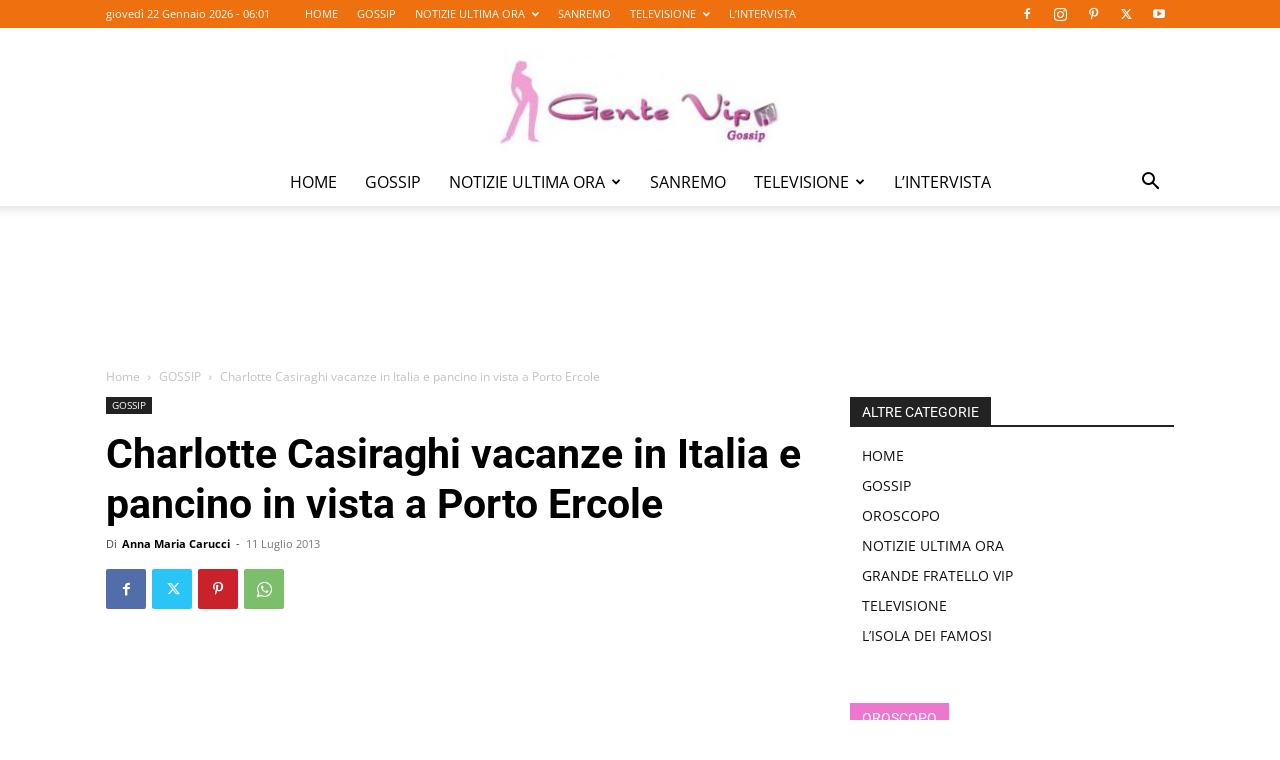

--- FILE ---
content_type: text/html; charset=UTF-8
request_url: https://gentevip.it/gossip/charlotte-casiraghi-vacanze-in-italia-e-pancino-in-vista-a-porto-ercole/41263/
body_size: 20760
content:
<!doctype html >
<!--[if IE 8]>    <html class="ie8" lang="en"> <![endif]-->
<!--[if IE 9]>    <html class="ie9" lang="en"> <![endif]-->
<!--[if gt IE 8]><!--> <html lang="it-IT" prefix="og: https://ogp.me/ns#"> <!--<![endif]-->
<head>
    <title>Charlotte Casiraghi vacanze in Italia e pancino in vista a Porto Ercole - Gente Vip News</title>
    <meta charset="UTF-8" />
    <meta name="viewport" content="width=device-width, initial-scale=1.0">
    <link rel="pingback" href="https://gentevip.it/xmlrpc.php" />
    	
	<link rel="icon" type="image/png" href="https://gentevip.it/wp-content/uploads/2020/04/favicon-16.png">
<!-- Ottimizzazione per i motori di ricerca di Rank Math - https://rankmath.com/ -->
<meta name="robots" content="follow, index, max-snippet:-1, max-video-preview:-1, max-image-preview:large"/>
<link rel="canonical" href="https://gentevip.it/gossip/charlotte-casiraghi-vacanze-in-italia-e-pancino-in-vista-a-porto-ercole/41263/" />
<meta property="og:locale" content="it_IT" />
<meta property="og:type" content="article" />
<meta property="og:title" content="Charlotte Casiraghi vacanze in Italia e pancino in vista a Porto Ercole - Gente Vip News" />
<meta property="og:description" content="Gossip news vip reali estate 2013 &#8211; La principessina di Monaco Charlotte Casiraghi ha scelto l&#8217;Italia per la sue prime vacanze al mare da mamma in dolce attesa. Il settimanale &#8220;Chi&#8221; in edicola questa settimana ha pubblicato le foto scattate in un albergo di Porto Ercole, in provincia di Grosseto. La sua metà, l&#8217;attore Gad [&hellip;]" />
<meta property="og:url" content="https://gentevip.it/gossip/charlotte-casiraghi-vacanze-in-italia-e-pancino-in-vista-a-porto-ercole/41263/" />
<meta property="og:site_name" content="Gente Vip News" />
<meta property="article:publisher" content="https://www.facebook.com/gentevipgossipnews/" />
<meta property="article:author" content="https://www.facebook.com/carucciannamaria" />
<meta property="article:tag" content="Charlotte Casiraghi" />
<meta property="article:section" content="GOSSIP" />
<meta property="og:updated_time" content="2013-07-12T19:58:43+02:00" />
<meta property="og:image" content="https://gentevip.it/wp-content/uploads/2013/07/charlotte-casiraghi-vacanze-2013-in-italia-a-porto-ercole-foto3.jpg" />
<meta property="og:image:secure_url" content="https://gentevip.it/wp-content/uploads/2013/07/charlotte-casiraghi-vacanze-2013-in-italia-a-porto-ercole-foto3.jpg" />
<meta property="og:image:width" content="604" />
<meta property="og:image:height" content="792" />
<meta property="og:image:alt" content="Charlotte Casiraghi vacanze in Italia e pancino in vista a Porto Ercole" />
<meta property="og:image:type" content="image/jpeg" />
<meta property="article:published_time" content="2013-07-11T14:11:56+02:00" />
<meta property="article:modified_time" content="2013-07-12T19:58:43+02:00" />
<meta name="twitter:card" content="summary_large_image" />
<meta name="twitter:title" content="Charlotte Casiraghi vacanze in Italia e pancino in vista a Porto Ercole - Gente Vip News" />
<meta name="twitter:description" content="Gossip news vip reali estate 2013 &#8211; La principessina di Monaco Charlotte Casiraghi ha scelto l&#8217;Italia per la sue prime vacanze al mare da mamma in dolce attesa. Il settimanale &#8220;Chi&#8221; in edicola questa settimana ha pubblicato le foto scattate in un albergo di Porto Ercole, in provincia di Grosseto. La sua metà, l&#8217;attore Gad [&hellip;]" />
<meta name="twitter:site" content="@GenteVipNews" />
<meta name="twitter:creator" content="@GenteVipNews" />
<meta name="twitter:image" content="https://gentevip.it/wp-content/uploads/2013/07/charlotte-casiraghi-vacanze-2013-in-italia-a-porto-ercole-foto3.jpg" />
<meta name="twitter:label1" content="Scritto da" />
<meta name="twitter:data1" content="Anna Maria Carucci" />
<meta name="twitter:label2" content="Tempo di lettura" />
<meta name="twitter:data2" content="Meno di un minuto" />
<script type="application/ld+json" class="rank-math-schema">{"@context":"https://schema.org","@graph":[{"@type":["Person","Organization"],"@id":"https://gentevip.it/#person","name":"Gente Vip News","sameAs":["https://www.facebook.com/gentevipgossipnews/","https://twitter.com/GenteVipNews"]},{"@type":"WebSite","@id":"https://gentevip.it/#website","url":"https://gentevip.it","name":"Gente Vip News","publisher":{"@id":"https://gentevip.it/#person"},"inLanguage":"it-IT"},{"@type":"ImageObject","@id":"https://gentevip.it/wp-content/uploads/2013/07/charlotte-casiraghi-vacanze-2013-in-italia-a-porto-ercole-foto3.jpg","url":"https://gentevip.it/wp-content/uploads/2013/07/charlotte-casiraghi-vacanze-2013-in-italia-a-porto-ercole-foto3.jpg","width":"604","height":"792","inLanguage":"it-IT"},{"@type":"BreadcrumbList","@id":"https://gentevip.it/gossip/charlotte-casiraghi-vacanze-in-italia-e-pancino-in-vista-a-porto-ercole/41263/#breadcrumb","itemListElement":[{"@type":"ListItem","position":"1","item":{"@id":"https://gentevip.it","name":"Home"}},{"@type":"ListItem","position":"2","item":{"@id":"https://gentevip.it/gossip/","name":"GOSSIP \u00bb"}},{"@type":"ListItem","position":"3","item":{"@id":"https://gentevip.it/gossip/charlotte-casiraghi-vacanze-in-italia-e-pancino-in-vista-a-porto-ercole/41263/","name":"Charlotte Casiraghi vacanze in Italia e pancino in vista a Porto Ercole"}}]},{"@type":"WebPage","@id":"https://gentevip.it/gossip/charlotte-casiraghi-vacanze-in-italia-e-pancino-in-vista-a-porto-ercole/41263/#webpage","url":"https://gentevip.it/gossip/charlotte-casiraghi-vacanze-in-italia-e-pancino-in-vista-a-porto-ercole/41263/","name":"Charlotte Casiraghi vacanze in Italia e pancino in vista a Porto Ercole - Gente Vip News","datePublished":"2013-07-11T14:11:56+02:00","dateModified":"2013-07-12T19:58:43+02:00","isPartOf":{"@id":"https://gentevip.it/#website"},"primaryImageOfPage":{"@id":"https://gentevip.it/wp-content/uploads/2013/07/charlotte-casiraghi-vacanze-2013-in-italia-a-porto-ercole-foto3.jpg"},"inLanguage":"it-IT","breadcrumb":{"@id":"https://gentevip.it/gossip/charlotte-casiraghi-vacanze-in-italia-e-pancino-in-vista-a-porto-ercole/41263/#breadcrumb"}},{"@type":"Person","@id":"https://gentevip.it/author/annamaria/","name":"Anna Maria Carucci","url":"https://gentevip.it/author/annamaria/","image":{"@type":"ImageObject","@id":"https://secure.gravatar.com/avatar/dcc5210f5a7f6b71e7ecb4a8bb6a271080872471aa5444786fe83e65a9804e5c?s=96&amp;d=mm&amp;r=g","url":"https://secure.gravatar.com/avatar/dcc5210f5a7f6b71e7ecb4a8bb6a271080872471aa5444786fe83e65a9804e5c?s=96&amp;d=mm&amp;r=g","caption":"Anna Maria Carucci","inLanguage":"it-IT"},"sameAs":["https://www.facebook.com/carucciannamaria"]},{"@type":"BlogPosting","headline":"Charlotte Casiraghi vacanze in Italia e pancino in vista a Porto Ercole - Gente Vip News","datePublished":"2013-07-11T14:11:56+02:00","dateModified":"2013-07-12T19:58:43+02:00","articleSection":"GOSSIP","author":{"@id":"https://gentevip.it/author/annamaria/","name":"Anna Maria Carucci"},"publisher":{"@id":"https://gentevip.it/#person"},"description":"Gossip news vip reali estate 2013 - La principessina di Monaco Charlotte Casiraghi ha scelto l'Italia per la sue prime vacanze al mare da mamma in dolce attesa. Il settimanale \"Chi\" in edicola questa settimana ha pubblicato le foto scattate in un albergo di Porto Ercole, in provincia di Grosseto. La sua met\u00e0, l'attore Gad Elmaleh, premuroso e affettuoso, \u00e8 subito pronto a porgerle l'asciugamano appena lei esce dalla piscina. Charlotte \u00e8 incinta ed \u00e8 molto fiera del pancino sotto il costume intero.","name":"Charlotte Casiraghi vacanze in Italia e pancino in vista a Porto Ercole - Gente Vip News","@id":"https://gentevip.it/gossip/charlotte-casiraghi-vacanze-in-italia-e-pancino-in-vista-a-porto-ercole/41263/#richSnippet","isPartOf":{"@id":"https://gentevip.it/gossip/charlotte-casiraghi-vacanze-in-italia-e-pancino-in-vista-a-porto-ercole/41263/#webpage"},"image":{"@id":"https://gentevip.it/wp-content/uploads/2013/07/charlotte-casiraghi-vacanze-2013-in-italia-a-porto-ercole-foto3.jpg"},"inLanguage":"it-IT","mainEntityOfPage":{"@id":"https://gentevip.it/gossip/charlotte-casiraghi-vacanze-in-italia-e-pancino-in-vista-a-porto-ercole/41263/#webpage"}}]}</script>
<!-- /Rank Math WordPress SEO plugin -->

<link rel='dns-prefetch' href='//fonts.googleapis.com' />
<link rel="alternate" type="application/rss+xml" title="Gente Vip News &raquo; Feed" href="https://gentevip.it/feed/" />
<link rel="alternate" type="application/rss+xml" title="Gente Vip News &raquo; Feed dei commenti" href="https://gentevip.it/comments/feed/" />
<link rel="alternate" type="application/rss+xml" title="Gente Vip News &raquo; Charlotte Casiraghi vacanze in Italia e pancino in vista a Porto Ercole Feed dei commenti" href="https://gentevip.it/gossip/charlotte-casiraghi-vacanze-in-italia-e-pancino-in-vista-a-porto-ercole/41263/feed/" />
<script type="text/javascript">
/* <![CDATA[ */
window._wpemojiSettings = {"baseUrl":"https:\/\/s.w.org\/images\/core\/emoji\/16.0.1\/72x72\/","ext":".png","svgUrl":"https:\/\/s.w.org\/images\/core\/emoji\/16.0.1\/svg\/","svgExt":".svg","source":{"concatemoji":"https:\/\/gentevip.it\/wp-includes\/js\/wp-emoji-release.min.js?ver=6.8.3"}};
/*! This file is auto-generated */
!function(s,n){var o,i,e;function c(e){try{var t={supportTests:e,timestamp:(new Date).valueOf()};sessionStorage.setItem(o,JSON.stringify(t))}catch(e){}}function p(e,t,n){e.clearRect(0,0,e.canvas.width,e.canvas.height),e.fillText(t,0,0);var t=new Uint32Array(e.getImageData(0,0,e.canvas.width,e.canvas.height).data),a=(e.clearRect(0,0,e.canvas.width,e.canvas.height),e.fillText(n,0,0),new Uint32Array(e.getImageData(0,0,e.canvas.width,e.canvas.height).data));return t.every(function(e,t){return e===a[t]})}function u(e,t){e.clearRect(0,0,e.canvas.width,e.canvas.height),e.fillText(t,0,0);for(var n=e.getImageData(16,16,1,1),a=0;a<n.data.length;a++)if(0!==n.data[a])return!1;return!0}function f(e,t,n,a){switch(t){case"flag":return n(e,"\ud83c\udff3\ufe0f\u200d\u26a7\ufe0f","\ud83c\udff3\ufe0f\u200b\u26a7\ufe0f")?!1:!n(e,"\ud83c\udde8\ud83c\uddf6","\ud83c\udde8\u200b\ud83c\uddf6")&&!n(e,"\ud83c\udff4\udb40\udc67\udb40\udc62\udb40\udc65\udb40\udc6e\udb40\udc67\udb40\udc7f","\ud83c\udff4\u200b\udb40\udc67\u200b\udb40\udc62\u200b\udb40\udc65\u200b\udb40\udc6e\u200b\udb40\udc67\u200b\udb40\udc7f");case"emoji":return!a(e,"\ud83e\udedf")}return!1}function g(e,t,n,a){var r="undefined"!=typeof WorkerGlobalScope&&self instanceof WorkerGlobalScope?new OffscreenCanvas(300,150):s.createElement("canvas"),o=r.getContext("2d",{willReadFrequently:!0}),i=(o.textBaseline="top",o.font="600 32px Arial",{});return e.forEach(function(e){i[e]=t(o,e,n,a)}),i}function t(e){var t=s.createElement("script");t.src=e,t.defer=!0,s.head.appendChild(t)}"undefined"!=typeof Promise&&(o="wpEmojiSettingsSupports",i=["flag","emoji"],n.supports={everything:!0,everythingExceptFlag:!0},e=new Promise(function(e){s.addEventListener("DOMContentLoaded",e,{once:!0})}),new Promise(function(t){var n=function(){try{var e=JSON.parse(sessionStorage.getItem(o));if("object"==typeof e&&"number"==typeof e.timestamp&&(new Date).valueOf()<e.timestamp+604800&&"object"==typeof e.supportTests)return e.supportTests}catch(e){}return null}();if(!n){if("undefined"!=typeof Worker&&"undefined"!=typeof OffscreenCanvas&&"undefined"!=typeof URL&&URL.createObjectURL&&"undefined"!=typeof Blob)try{var e="postMessage("+g.toString()+"("+[JSON.stringify(i),f.toString(),p.toString(),u.toString()].join(",")+"));",a=new Blob([e],{type:"text/javascript"}),r=new Worker(URL.createObjectURL(a),{name:"wpTestEmojiSupports"});return void(r.onmessage=function(e){c(n=e.data),r.terminate(),t(n)})}catch(e){}c(n=g(i,f,p,u))}t(n)}).then(function(e){for(var t in e)n.supports[t]=e[t],n.supports.everything=n.supports.everything&&n.supports[t],"flag"!==t&&(n.supports.everythingExceptFlag=n.supports.everythingExceptFlag&&n.supports[t]);n.supports.everythingExceptFlag=n.supports.everythingExceptFlag&&!n.supports.flag,n.DOMReady=!1,n.readyCallback=function(){n.DOMReady=!0}}).then(function(){return e}).then(function(){var e;n.supports.everything||(n.readyCallback(),(e=n.source||{}).concatemoji?t(e.concatemoji):e.wpemoji&&e.twemoji&&(t(e.twemoji),t(e.wpemoji)))}))}((window,document),window._wpemojiSettings);
/* ]]> */
</script>
<link data-optimized="2" rel="stylesheet" href="https://gentevip.it/wp-content/litespeed/css/b6eeb2282a79696a5586966eddc518ee.css?ver=bae95" />













<script type="text/javascript" src="https://gentevip.it/wp-includes/js/jquery/jquery.min.js?ver=3.7.1" id="jquery-core-js"></script>
<script type="text/javascript" src="https://gentevip.it/wp-includes/js/jquery/jquery-migrate.min.js?ver=3.4.1" id="jquery-migrate-js"></script>
<link rel="https://api.w.org/" href="https://gentevip.it/wp-json/" /><link rel="alternate" title="JSON" type="application/json" href="https://gentevip.it/wp-json/wp/v2/posts/41263" /><link rel="EditURI" type="application/rsd+xml" title="RSD" href="https://gentevip.it/xmlrpc.php?rsd" />
<meta name="generator" content="WordPress 6.8.3" />
<link rel='shortlink' href='https://gentevip.it/?p=41263' />
<link rel="alternate" title="oEmbed (JSON)" type="application/json+oembed" href="https://gentevip.it/wp-json/oembed/1.0/embed?url=https%3A%2F%2Fgentevip.it%2Fgossip%2Fcharlotte-casiraghi-vacanze-in-italia-e-pancino-in-vista-a-porto-ercole%2F41263%2F" />
<link rel="alternate" title="oEmbed (XML)" type="text/xml+oembed" href="https://gentevip.it/wp-json/oembed/1.0/embed?url=https%3A%2F%2Fgentevip.it%2Fgossip%2Fcharlotte-casiraghi-vacanze-in-italia-e-pancino-in-vista-a-porto-ercole%2F41263%2F&#038;format=xml" />
    <script>
        window.tdb_global_vars = {"wpRestUrl":"https:\/\/gentevip.it\/wp-json\/","permalinkStructure":"\/%category%\/%postname%\/%post_id%\/"};
        window.tdb_p_autoload_vars = {"isAjax":false,"isAdminBarShowing":false,"autoloadScrollPercent":50,"postAutoloadStatus":"off","origPostEditUrl":null};
    </script>
    
    
	

<!-- JS generated by theme -->

<script>
    
    

	    var tdBlocksArray = []; //here we store all the items for the current page

	    // td_block class - each ajax block uses a object of this class for requests
	    function tdBlock() {
		    this.id = '';
		    this.block_type = 1; //block type id (1-234 etc)
		    this.atts = '';
		    this.td_column_number = '';
		    this.td_current_page = 1; //
		    this.post_count = 0; //from wp
		    this.found_posts = 0; //from wp
		    this.max_num_pages = 0; //from wp
		    this.td_filter_value = ''; //current live filter value
		    this.is_ajax_running = false;
		    this.td_user_action = ''; // load more or infinite loader (used by the animation)
		    this.header_color = '';
		    this.ajax_pagination_infinite_stop = ''; //show load more at page x
	    }

        // td_js_generator - mini detector
        ( function () {
            var htmlTag = document.getElementsByTagName("html")[0];

	        if ( navigator.userAgent.indexOf("MSIE 10.0") > -1 ) {
                htmlTag.className += ' ie10';
            }

            if ( !!navigator.userAgent.match(/Trident.*rv\:11\./) ) {
                htmlTag.className += ' ie11';
            }

	        if ( navigator.userAgent.indexOf("Edge") > -1 ) {
                htmlTag.className += ' ieEdge';
            }

            if ( /(iPad|iPhone|iPod)/g.test(navigator.userAgent) ) {
                htmlTag.className += ' td-md-is-ios';
            }

            var user_agent = navigator.userAgent.toLowerCase();
            if ( user_agent.indexOf("android") > -1 ) {
                htmlTag.className += ' td-md-is-android';
            }

            if ( -1 !== navigator.userAgent.indexOf('Mac OS X')  ) {
                htmlTag.className += ' td-md-is-os-x';
            }

            if ( /chrom(e|ium)/.test(navigator.userAgent.toLowerCase()) ) {
               htmlTag.className += ' td-md-is-chrome';
            }

            if ( -1 !== navigator.userAgent.indexOf('Firefox') ) {
                htmlTag.className += ' td-md-is-firefox';
            }

            if ( -1 !== navigator.userAgent.indexOf('Safari') && -1 === navigator.userAgent.indexOf('Chrome') ) {
                htmlTag.className += ' td-md-is-safari';
            }

            if( -1 !== navigator.userAgent.indexOf('IEMobile') ){
                htmlTag.className += ' td-md-is-iemobile';
            }

        })();

        var tdLocalCache = {};

        ( function () {
            "use strict";

            tdLocalCache = {
                data: {},
                remove: function (resource_id) {
                    delete tdLocalCache.data[resource_id];
                },
                exist: function (resource_id) {
                    return tdLocalCache.data.hasOwnProperty(resource_id) && tdLocalCache.data[resource_id] !== null;
                },
                get: function (resource_id) {
                    return tdLocalCache.data[resource_id];
                },
                set: function (resource_id, cachedData) {
                    tdLocalCache.remove(resource_id);
                    tdLocalCache.data[resource_id] = cachedData;
                }
            };
        })();

    
    
var td_viewport_interval_list=[{"limitBottom":767,"sidebarWidth":228},{"limitBottom":1018,"sidebarWidth":300},{"limitBottom":1140,"sidebarWidth":324}];
var td_animation_stack_effect="type0";
var tds_animation_stack=true;
var td_animation_stack_specific_selectors=".entry-thumb, img, .td-lazy-img";
var td_animation_stack_general_selectors=".td-animation-stack img, .td-animation-stack .entry-thumb, .post img, .td-animation-stack .td-lazy-img";
var tdc_is_installed="yes";
var td_ajax_url="https:\/\/gentevip.it\/wp-admin\/admin-ajax.php?td_theme_name=Newspaper&v=12.6.5";
var td_get_template_directory_uri="https:\/\/gentevip.it\/wp-content\/plugins\/td-composer\/legacy\/common";
var tds_snap_menu="snap";
var tds_logo_on_sticky="";
var tds_header_style="10";
var td_please_wait="Per favore attendi...";
var td_email_user_pass_incorrect="Utente o password errata!";
var td_email_user_incorrect="Email o Username errati!";
var td_email_incorrect="Email non corretta!";
var td_user_incorrect="Username incorrect!";
var td_email_user_empty="Email or username empty!";
var td_pass_empty="Pass empty!";
var td_pass_pattern_incorrect="Invalid Pass Pattern!";
var td_retype_pass_incorrect="Retyped Pass incorrect!";
var tds_more_articles_on_post_enable="";
var tds_more_articles_on_post_time_to_wait="";
var tds_more_articles_on_post_pages_distance_from_top=0;
var tds_captcha="";
var tds_theme_color_site_wide="#ef700e";
var tds_smart_sidebar="enabled";
var tdThemeName="Newspaper";
var tdThemeNameWl="Newspaper";
var td_magnific_popup_translation_tPrev="Precedente (Freccia Sinistra)";
var td_magnific_popup_translation_tNext="Successivo (tasto freccia destra)";
var td_magnific_popup_translation_tCounter="%curr% di %total%";
var td_magnific_popup_translation_ajax_tError="Il contenuto di %url% non pu\u00f2 essere caricato.";
var td_magnific_popup_translation_image_tError="L'immagine #%curr% non pu\u00f2 essere caricata";
var tdBlockNonce="0c36285d67";
var tdMobileMenu="enabled";
var tdMobileSearch="enabled";
var tdsDateFormat="l j F Y - h:m";
var tdDateNamesI18n={"month_names":["Gennaio","Febbraio","Marzo","Aprile","Maggio","Giugno","Luglio","Agosto","Settembre","Ottobre","Novembre","Dicembre"],"month_names_short":["Gen","Feb","Mar","Apr","Mag","Giu","Lug","Ago","Set","Ott","Nov","Dic"],"day_names":["domenica","luned\u00ec","marted\u00ec","mercoled\u00ec","gioved\u00ec","venerd\u00ec","sabato"],"day_names_short":["Dom","Lun","Mar","Mer","Gio","Ven","Sab"]};
var tdb_modal_confirm="Save";
var tdb_modal_cancel="Cancel";
var tdb_modal_confirm_alt="Yes";
var tdb_modal_cancel_alt="No";
var td_ad_background_click_link="";
var td_ad_background_click_target="_blank";
</script>


<!-- Header style compiled by theme -->



<meta name="google-adsense-account" content="ca-pub-6896033505166849">

<!-- Google tag (gtag.js) -->
<script async src="https://www.googletagmanager.com/gtag/js?id=G-0TFPNL8LQ0"></script>
<script>
  window.dataLayer = window.dataLayer || [];
  function gtag(){dataLayer.push(arguments);}
  gtag('js', new Date());

  gtag('config', 'G-0TFPNL8LQ0');
</script>



<script type="application/ld+json">
    {
        "@context": "https://schema.org",
        "@type": "BreadcrumbList",
        "itemListElement": [
            {
                "@type": "ListItem",
                "position": 1,
                "item": {
                    "@type": "WebSite",
                    "@id": "https://gentevip.it/",
                    "name": "Home"
                }
            },
            {
                "@type": "ListItem",
                "position": 2,
                    "item": {
                    "@type": "WebPage",
                    "@id": "https://gentevip.it/gossip/",
                    "name": "GOSSIP"
                }
            }
            ,{
                "@type": "ListItem",
                "position": 3,
                    "item": {
                    "@type": "WebPage",
                    "@id": "https://gentevip.it/gossip/charlotte-casiraghi-vacanze-in-italia-e-pancino-in-vista-a-porto-ercole/41263/",
                    "name": "Charlotte Casiraghi vacanze in Italia e pancino in vista a Porto Ercole"                                
                }
            }    
        ]
    }
</script>

<!-- Button style compiled by theme -->



	<style id="tdw-css-placeholder"></style></head>

<body class="wp-singular post-template-default single single-post postid-41263 single-format-standard wp-theme-Newspaper wp-child-theme-Newspaper-child td-standard-pack charlotte-casiraghi-vacanze-in-italia-e-pancino-in-vista-a-porto-ercole global-block-template-1 td-fashion td-animation-stack-type0 td-full-layout" itemscope="itemscope" itemtype="https://schema.org/WebPage">

<div class="td-scroll-up td-hide-scroll-up-on-mob" data-style="style1"><i class="td-icon-menu-up"></i></div>
    <div class="td-menu-background" style="visibility:hidden"></div>
<div id="td-mobile-nav" style="visibility:hidden">
    <div class="td-mobile-container">
        <!-- mobile menu top section -->
        <div class="td-menu-socials-wrap">
            <!-- socials -->
            <div class="td-menu-socials">
                
        <span class="td-social-icon-wrap">
            <a target="_blank" href="https://www.facebook.com/gentevipgossipnews/" title="Facebook">
                <i class="td-icon-font td-icon-facebook"></i>
                <span style="display: none">Facebook</span>
            </a>
        </span>
        <span class="td-social-icon-wrap">
            <a target="_blank" href="https://www.instagram.com/gentevipgossipnews/" title="Instagram">
                <i class="td-icon-font td-icon-instagram"></i>
                <span style="display: none">Instagram</span>
            </a>
        </span>
        <span class="td-social-icon-wrap">
            <a target="_blank" href="https://www.pinterest.it/gentevipgossip/gentevipit-gente-vip-gossip-news/" title="Pinterest">
                <i class="td-icon-font td-icon-pinterest"></i>
                <span style="display: none">Pinterest</span>
            </a>
        </span>
        <span class="td-social-icon-wrap">
            <a target="_blank" href="https://twitter.com/gentevipnews" title="Twitter">
                <i class="td-icon-font td-icon-twitter"></i>
                <span style="display: none">Twitter</span>
            </a>
        </span>
        <span class="td-social-icon-wrap">
            <a target="_blank" href="https://www.youtube.com/user/SuperAnnamaria66" title="Youtube">
                <i class="td-icon-font td-icon-youtube"></i>
                <span style="display: none">Youtube</span>
            </a>
        </span>            </div>
            <!-- close button -->
            <div class="td-mobile-close">
                <span><i class="td-icon-close-mobile"></i></span>
            </div>
        </div>

        <!-- login section -->
        
        <!-- menu section -->
        <div class="td-mobile-content">
            <div class="menu-home-container"><ul id="menu-home" class="td-mobile-main-menu"><li id="menu-item-39777" class="menu-item menu-item-type-custom menu-item-object-custom menu-item-home menu-item-first menu-item-39777"><a title="Gentevip.it" href="https://gentevip.it">HOME</a></li>
<li id="menu-item-34330" class="menu-item menu-item-type-taxonomy menu-item-object-category current-post-ancestor current-menu-parent current-post-parent menu-item-34330"><a title="News" href="https://gentevip.it/gossip/">GOSSIP</a></li>
<li id="menu-item-152835" class="menu-item menu-item-type-taxonomy menu-item-object-category menu-item-has-children menu-item-152835"><a title="Notizie dell&#8217;ultima ora" href="https://gentevip.it/notizie-ultima-ora/">NOTIZIE ULTIMA ORA<i class="td-icon-menu-right td-element-after"></i></a>
<ul class="sub-menu">
	<li id="menu-item-144583" class="menu-item menu-item-type-taxonomy menu-item-object-category menu-item-144583"><a title="News Teatro" href="https://gentevip.it/notizie-ultima-ora/teatro/">TEATRO</a></li>
	<li id="menu-item-144581" class="menu-item menu-item-type-taxonomy menu-item-object-category menu-item-144581"><a title="News Cinema" href="https://gentevip.it/notizie-ultima-ora/cinema/">CINEMA</a></li>
	<li id="menu-item-144999" class="menu-item menu-item-type-taxonomy menu-item-object-category menu-item-144999"><a title="News Musica" href="https://gentevip.it/notizie-ultima-ora/musica/">MUSICA</a></li>
	<li id="menu-item-168548" class="menu-item menu-item-type-taxonomy menu-item-object-category menu-item-168548"><a title="L&#8217;oroscopo" href="https://gentevip.it/oroscopo/">OROSCOPO</a></li>
</ul>
</li>
<li id="menu-item-159363" class="menu-item menu-item-type-taxonomy menu-item-object-category menu-item-159363"><a title="Sanremo News" href="https://gentevip.it/tv-gossip/sanremo/">SANREMO</a></li>
<li id="menu-item-144580" class="menu-item menu-item-type-taxonomy menu-item-object-category menu-item-has-children menu-item-144580"><a title="Programmi Televisivi" href="https://gentevip.it/tv-gossip/">TELEVISIONE<i class="td-icon-menu-right td-element-after"></i></a>
<ul class="sub-menu">
	<li id="menu-item-164574" class="menu-item menu-item-type-taxonomy menu-item-object-category menu-item-164574"><a title="Notizie su Gf VIP" href="https://gentevip.it/tv-gossip/grande-fratello-vip/">GRANDE FRATELLO VIP</a></li>
	<li id="menu-item-144579" class="menu-item menu-item-type-taxonomy menu-item-object-category menu-item-144579"><a title="Notizie su Isola dei Famosi" href="https://gentevip.it/tv-gossip/isola-dei-famosi/">L&#8217;ISOLA DEI FAMOSI</a></li>
</ul>
</li>
<li id="menu-item-222090" class="menu-item menu-item-type-taxonomy menu-item-object-category menu-item-222090"><a title="Interviste ai personaggi famosi " href="https://gentevip.it/notizie-ultima-ora/intervista/">L&#8217;INTERVISTA</a></li>
</ul></div>        </div>
    </div>

    <!-- register/login section -->
    </div><div class="td-search-background" style="visibility:hidden"></div>
<div class="td-search-wrap-mob" style="visibility:hidden">
	<div class="td-drop-down-search">
		<form method="get" class="td-search-form" action="https://gentevip.it/">
			<!-- close button -->
			<div class="td-search-close">
				<span><i class="td-icon-close-mobile"></i></span>
			</div>
			<div role="search" class="td-search-input">
				<span>Cerca</span>
				<input id="td-header-search-mob" type="text" value="" name="s" autocomplete="off" />
			</div>
		</form>
		<div id="td-aj-search-mob" class="td-ajax-search-flex"></div>
	</div>
</div>

    <div id="td-outer-wrap" class="td-theme-wrap">
    
        
            <div class="tdc-header-wrap ">

            <!--
Header style 10
-->

<div class="td-header-wrap td-header-style-10 ">
    
            <div class="td-header-top-menu-full td-container-wrap ">
            <div class="td-container td-header-row td-header-top-menu">
                
    <div class="top-bar-style-1">
        
<div class="td-header-sp-top-menu">


	        <div class="td_data_time">
            <div style="visibility:hidden;">

                giovedì 22 Gennaio 2026 - 07:01
            </div>
        </div>
    <div class="menu-top-container"><ul id="menu-home-1" class="top-header-menu"><li class="menu-item menu-item-type-custom menu-item-object-custom menu-item-home menu-item-first td-menu-item td-normal-menu menu-item-39777"><a href="https://gentevip.it" title="Gentevip.it">HOME</a></li>
<li class="menu-item menu-item-type-taxonomy menu-item-object-category current-post-ancestor current-menu-parent current-post-parent td-menu-item td-normal-menu menu-item-34330"><a href="https://gentevip.it/gossip/" title="News">GOSSIP</a></li>
<li class="menu-item menu-item-type-taxonomy menu-item-object-category menu-item-has-children td-menu-item td-normal-menu menu-item-152835"><a href="https://gentevip.it/notizie-ultima-ora/" title="Notizie dell&#8217;ultima ora">NOTIZIE ULTIMA ORA</a>
<ul class="sub-menu">
	<li class="menu-item menu-item-type-taxonomy menu-item-object-category td-menu-item td-normal-menu menu-item-144583"><a href="https://gentevip.it/notizie-ultima-ora/teatro/" title="News Teatro">TEATRO</a></li>
	<li class="menu-item menu-item-type-taxonomy menu-item-object-category td-menu-item td-normal-menu menu-item-144581"><a href="https://gentevip.it/notizie-ultima-ora/cinema/" title="News Cinema">CINEMA</a></li>
	<li class="menu-item menu-item-type-taxonomy menu-item-object-category td-menu-item td-normal-menu menu-item-144999"><a href="https://gentevip.it/notizie-ultima-ora/musica/" title="News Musica">MUSICA</a></li>
	<li class="menu-item menu-item-type-taxonomy menu-item-object-category td-menu-item td-normal-menu menu-item-168548"><a href="https://gentevip.it/oroscopo/" title="L&#8217;oroscopo">OROSCOPO</a></li>
</ul>
</li>
<li class="menu-item menu-item-type-taxonomy menu-item-object-category td-menu-item td-normal-menu menu-item-159363"><a href="https://gentevip.it/tv-gossip/sanremo/" title="Sanremo News">SANREMO</a></li>
<li class="menu-item menu-item-type-taxonomy menu-item-object-category menu-item-has-children td-menu-item td-normal-menu menu-item-144580"><a href="https://gentevip.it/tv-gossip/" title="Programmi Televisivi">TELEVISIONE</a>
<ul class="sub-menu">
	<li class="menu-item menu-item-type-taxonomy menu-item-object-category td-menu-item td-normal-menu menu-item-164574"><a href="https://gentevip.it/tv-gossip/grande-fratello-vip/" title="Notizie su Gf VIP">GRANDE FRATELLO VIP</a></li>
	<li class="menu-item menu-item-type-taxonomy menu-item-object-category td-menu-item td-normal-menu menu-item-144579"><a href="https://gentevip.it/tv-gossip/isola-dei-famosi/" title="Notizie su Isola dei Famosi">L&#8217;ISOLA DEI FAMOSI</a></li>
</ul>
</li>
<li class="menu-item menu-item-type-taxonomy menu-item-object-category td-menu-item td-normal-menu menu-item-222090"><a href="https://gentevip.it/notizie-ultima-ora/intervista/" title="Interviste ai personaggi famosi ">L&#8217;INTERVISTA</a></li>
</ul></div></div>
        <div class="td-header-sp-top-widget">
    
    
        
        <span class="td-social-icon-wrap">
            <a target="_blank" href="https://www.facebook.com/gentevipgossipnews/" title="Facebook">
                <i class="td-icon-font td-icon-facebook"></i>
                <span style="display: none">Facebook</span>
            </a>
        </span>
        <span class="td-social-icon-wrap">
            <a target="_blank" href="https://www.instagram.com/gentevipgossipnews/" title="Instagram">
                <i class="td-icon-font td-icon-instagram"></i>
                <span style="display: none">Instagram</span>
            </a>
        </span>
        <span class="td-social-icon-wrap">
            <a target="_blank" href="https://www.pinterest.it/gentevipgossip/gentevipit-gente-vip-gossip-news/" title="Pinterest">
                <i class="td-icon-font td-icon-pinterest"></i>
                <span style="display: none">Pinterest</span>
            </a>
        </span>
        <span class="td-social-icon-wrap">
            <a target="_blank" href="https://twitter.com/gentevipnews" title="Twitter">
                <i class="td-icon-font td-icon-twitter"></i>
                <span style="display: none">Twitter</span>
            </a>
        </span>
        <span class="td-social-icon-wrap">
            <a target="_blank" href="https://www.youtube.com/user/SuperAnnamaria66" title="Youtube">
                <i class="td-icon-font td-icon-youtube"></i>
                <span style="display: none">Youtube</span>
            </a>
        </span>    </div>

    </div>

<!-- LOGIN MODAL -->

                <div id="login-form" class="white-popup-block mfp-hide mfp-with-anim td-login-modal-wrap">
                    <div class="td-login-wrap">
                        <a href="#" aria-label="Back" class="td-back-button"><i class="td-icon-modal-back"></i></a>
                        <div id="td-login-div" class="td-login-form-div td-display-block">
                            <div class="td-login-panel-title">Registrati</div>
                            <div class="td-login-panel-descr">Benvenuto! Accedi al tuo account</div>
                            <div class="td_display_err"></div>
                            <form id="loginForm" action="#" method="post">
                                <div class="td-login-inputs"><input class="td-login-input" autocomplete="username" type="text" name="login_email" id="login_email" value="" required><label for="login_email">il tuo username</label></div>
                                <div class="td-login-inputs"><input class="td-login-input" autocomplete="current-password" type="password" name="login_pass" id="login_pass" value="" required><label for="login_pass">la tua password</label></div>
                                <input type="button"  name="login_button" id="login_button" class="wpb_button btn td-login-button" value="Accesso">
                                
                            </form>

                            

                            <div class="td-login-info-text"><a href="#" id="forgot-pass-link">Forgot your password? Get help</a></div>
                            
                            
                            
                            <div class="td-login-info-text"><a class="privacy-policy-link" href="https://gentevip.it/norme-sulla-privacy-di-gentevip-it/">Norme sulla Privacy</a></div>
                        </div>

                        

                         <div id="td-forgot-pass-div" class="td-login-form-div td-display-none">
                            <div class="td-login-panel-title">Recupero della password</div>
                            <div class="td-login-panel-descr">Recupera la tua password</div>
                            <div class="td_display_err"></div>
                            <form id="forgotpassForm" action="#" method="post">
                                <div class="td-login-inputs"><input class="td-login-input" type="text" name="forgot_email" id="forgot_email" value="" required><label for="forgot_email">La tua email</label></div>
                                <input type="button" name="forgot_button" id="forgot_button" class="wpb_button btn td-login-button" value="Invia la mia password">
                            </form>
                            <div class="td-login-info-text">La password verrà inviata via email.</div>
                        </div>
                        
                        
                    </div>
                </div>
                            </div>
        </div>
    
    <div class="td-banner-wrap-full td-logo-wrap-full td-logo-mobile-loaded td-container-wrap ">
        <div class="td-header-sp-logo">
            		<a class="td-main-logo" href="https://gentevip.it/">
			<img class="td-retina-data"  data-retina="https://gentevip.it/wp-content/uploads/2011/11/gentevip-logo5.-jpg-300x116.jpg" src="https://gentevip.it/wp-content/uploads/2011/11/gentevip-logo5.-jpg-300x116.jpg" alt="GenteVip News" title="GenteVip News"  width="" height=""/>
			<span class="td-visual-hidden">Gente Vip News</span>
		</a>
	        </div>
    </div>

	<div class="td-header-menu-wrap-full td-container-wrap ">
        
        <div class="td-header-menu-wrap td-header-gradient ">
			<div class="td-container td-header-row td-header-main-menu">
				<div id="td-header-menu" role="navigation">
        <div id="td-top-mobile-toggle"><a href="#" role="button" aria-label="Menu"><i class="td-icon-font td-icon-mobile"></i></a></div>
        <div class="td-main-menu-logo td-logo-in-header">
        		<a class="td-mobile-logo td-sticky-disable" aria-label="Logo" href="https://gentevip.it/">
			<img class="td-retina-data" data-retina="https://gentevip.it/wp-content/uploads/2016/07/logo_m2.png" src="https://gentevip.it/wp-content/uploads/2016/07/logo_m2.png" alt="GenteVip News" title="GenteVip News"  width="" height=""/>
		</a>
			<a class="td-header-logo td-sticky-disable" aria-label="Logo" href="https://gentevip.it/">
			<img class="td-retina-data" data-retina="https://gentevip.it/wp-content/uploads/2011/11/gentevip-logo5.-jpg-300x116.jpg" src="https://gentevip.it/wp-content/uploads/2011/11/gentevip-logo5.-jpg-300x116.jpg" alt="GenteVip News" title="GenteVip News"  width="" height=""/>
		</a>
	    </div>
    <div class="menu-home-container"><ul id="menu-home-2" class="sf-menu"><li class="menu-item menu-item-type-custom menu-item-object-custom menu-item-home menu-item-first td-menu-item td-normal-menu menu-item-39777"><a title="Gentevip.it" href="https://gentevip.it">HOME</a></li>
<li class="menu-item menu-item-type-taxonomy menu-item-object-category current-post-ancestor current-menu-parent current-post-parent td-menu-item td-normal-menu menu-item-34330"><a title="News" href="https://gentevip.it/gossip/">GOSSIP</a></li>
<li class="menu-item menu-item-type-taxonomy menu-item-object-category menu-item-has-children td-menu-item td-normal-menu menu-item-152835"><a title="Notizie dell&#8217;ultima ora" href="https://gentevip.it/notizie-ultima-ora/">NOTIZIE ULTIMA ORA</a>
<ul class="sub-menu">
	<li class="menu-item menu-item-type-taxonomy menu-item-object-category td-menu-item td-normal-menu menu-item-144583"><a title="News Teatro" href="https://gentevip.it/notizie-ultima-ora/teatro/">TEATRO</a></li>
	<li class="menu-item menu-item-type-taxonomy menu-item-object-category td-menu-item td-normal-menu menu-item-144581"><a title="News Cinema" href="https://gentevip.it/notizie-ultima-ora/cinema/">CINEMA</a></li>
	<li class="menu-item menu-item-type-taxonomy menu-item-object-category td-menu-item td-normal-menu menu-item-144999"><a title="News Musica" href="https://gentevip.it/notizie-ultima-ora/musica/">MUSICA</a></li>
	<li class="menu-item menu-item-type-taxonomy menu-item-object-category td-menu-item td-normal-menu menu-item-168548"><a title="L&#8217;oroscopo" href="https://gentevip.it/oroscopo/">OROSCOPO</a></li>
</ul>
</li>
<li class="menu-item menu-item-type-taxonomy menu-item-object-category td-menu-item td-normal-menu menu-item-159363"><a title="Sanremo News" href="https://gentevip.it/tv-gossip/sanremo/">SANREMO</a></li>
<li class="menu-item menu-item-type-taxonomy menu-item-object-category menu-item-has-children td-menu-item td-normal-menu menu-item-144580"><a title="Programmi Televisivi" href="https://gentevip.it/tv-gossip/">TELEVISIONE</a>
<ul class="sub-menu">
	<li class="menu-item menu-item-type-taxonomy menu-item-object-category td-menu-item td-normal-menu menu-item-164574"><a title="Notizie su Gf VIP" href="https://gentevip.it/tv-gossip/grande-fratello-vip/">GRANDE FRATELLO VIP</a></li>
	<li class="menu-item menu-item-type-taxonomy menu-item-object-category td-menu-item td-normal-menu menu-item-144579"><a title="Notizie su Isola dei Famosi" href="https://gentevip.it/tv-gossip/isola-dei-famosi/">L&#8217;ISOLA DEI FAMOSI</a></li>
</ul>
</li>
<li class="menu-item menu-item-type-taxonomy menu-item-object-category td-menu-item td-normal-menu menu-item-222090"><a title="Interviste ai personaggi famosi " href="https://gentevip.it/notizie-ultima-ora/intervista/">L&#8217;INTERVISTA</a></li>
</ul></div></div>


    <div class="header-search-wrap">
        <div class="td-search-btns-wrap">
            <a id="td-header-search-button" href="#" role="button" aria-label="Search" class="dropdown-toggle " data-toggle="dropdown"><i class="td-icon-search"></i></a>
                            <a id="td-header-search-button-mob" href="#" role="button" aria-label="Search" class="dropdown-toggle " data-toggle="dropdown"><i class="td-icon-search"></i></a>
                    </div>

        <div class="td-drop-down-search" aria-labelledby="td-header-search-button">
            <form method="get" class="td-search-form" action="https://gentevip.it/">
                <div role="search" class="td-head-form-search-wrap">
                    <input id="td-header-search" type="text" value="" name="s" autocomplete="off" /><input class="wpb_button wpb_btn-inverse btn" type="submit" id="td-header-search-top" value="Cerca" />
                </div>
            </form>
            <div id="td-aj-search"></div>
        </div>
    </div>

			</div>
		</div>
	</div>

            <div class="td-banner-wrap-full td-banner-bg td-container-wrap ">
            <div class="td-container-header td-header-row td-header-header">
                <div class="td-header-sp-recs">
                    <div class="td-header-rec-wrap">
    
 <!-- A generated by theme --> 

<script async src="//pagead2.googlesyndication.com/pagead/js/adsbygoogle.js"></script><div class="td-g-rec td-g-rec-id-header td-a-rec-no-translate tdi_1 td_block_template_1 td-a-rec-no-translate">

<style>.tdi_1.td-a-rec{text-align:center}.tdi_1.td-a-rec:not(.td-a-rec-no-translate){transform:translateZ(0)}.tdi_1 .td-element-style{z-index:-1}.tdi_1.td-a-rec-img{text-align:left}.tdi_1.td-a-rec-img img{margin:0 auto 0 0}@media (max-width:767px){.tdi_1.td-a-rec-img{text-align:center}}</style><script type="text/javascript">
var td_screen_width = window.innerWidth;
window.addEventListener("load", function(){            
	            var placeAdEl = document.getElementById("td-ad-placeholder");
			    if ( null !== placeAdEl && td_screen_width >= 1140 ) {
			        
			        /* large monitors */
			        var adEl = document.createElement("ins");
		            placeAdEl.replaceWith(adEl);	
		            adEl.setAttribute("class", "adsbygoogle");
		            adEl.setAttribute("style", "display:inline-block;width:728px;height:90px");	            		                
		            adEl.setAttribute("data-ad-client", "ca-pub-6896033505166849");
		            adEl.setAttribute("data-ad-slot", "1368022218");	            
			        (adsbygoogle = window.adsbygoogle || []).push({});
			    }
			});window.addEventListener("load", function(){            
	            var placeAdEl = document.getElementById("td-ad-placeholder");
			    if ( null !== placeAdEl && td_screen_width >= 1019  && td_screen_width < 1140 ) {
			    
			        /* landscape tablets */
			        var adEl = document.createElement("ins");
		            placeAdEl.replaceWith(adEl);	
		            adEl.setAttribute("class", "adsbygoogle");
		            adEl.setAttribute("style", "display:inline-block;width:468px;height:60px");	            		                
		            adEl.setAttribute("data-ad-client", "ca-pub-6896033505166849");
		            adEl.setAttribute("data-ad-slot", "1368022218");	            
			        (adsbygoogle = window.adsbygoogle || []).push({});
			    }
			});window.addEventListener("load", function(){            
	            var placeAdEl = document.getElementById("td-ad-placeholder");
			    if ( null !== placeAdEl && td_screen_width >= 768  && td_screen_width < 1019 ) {
			    
			        /* portrait tablets */
			        var adEl = document.createElement("ins");
		            placeAdEl.replaceWith(adEl);	
		            adEl.setAttribute("class", "adsbygoogle");
		            adEl.setAttribute("style", "display:inline-block;width:468px;height:60px");	            		                
		            adEl.setAttribute("data-ad-client", "ca-pub-6896033505166849");
		            adEl.setAttribute("data-ad-slot", "1368022218");	            
			        (adsbygoogle = window.adsbygoogle || []).push({});
			    }
			});window.addEventListener("load", function(){            
	            var placeAdEl = document.getElementById("td-ad-placeholder");
			    if ( null !== placeAdEl && td_screen_width < 768 ) {
			    
			        /* Phones */
			        var adEl = document.createElement("ins");
		            placeAdEl.replaceWith(adEl);	
		            adEl.setAttribute("class", "adsbygoogle");
		            adEl.setAttribute("style", "display:inline-block;width:320px;height:50px");	            		                
		            adEl.setAttribute("data-ad-client", "ca-pub-6896033505166849");
		            adEl.setAttribute("data-ad-slot", "1368022218");	            
			        (adsbygoogle = window.adsbygoogle || []).push({});
			    }
			});</script>
<noscript id="td-ad-placeholder"></noscript></div>

 <!-- end A --> 


</div>                </div>
            </div>
        </div>
    
</div>
            </div>

            
    <div class="td-main-content-wrap td-container-wrap">

        <div class="td-container td-post-template-default ">
            <div class="td-crumb-container"><div class="entry-crumbs"><span><a title="" class="entry-crumb" href="https://gentevip.it/">Home</a></span> <i class="td-icon-right td-bread-sep"></i> <span><a title="Vedi tutti gli articoli in GOSSIP" class="entry-crumb" href="https://gentevip.it/gossip/">GOSSIP</a></span> <i class="td-icon-right td-bread-sep td-bred-no-url-last"></i> <span class="td-bred-no-url-last">Charlotte Casiraghi vacanze in Italia e pancino in vista a Porto Ercole</span></div></div>

            <div class="td-pb-row">
                                        <div class="td-pb-span8 td-main-content" role="main">
                            <div class="td-ss-main-content">
                                
    <article id="post-41263" class="post-41263 post type-post status-publish format-standard has-post-thumbnail category-gossip tag-charlotte-casiraghi" itemscope itemtype="https://schema.org/Article">
        <div class="td-post-header">

            <!-- category --><ul class="td-category"><li class="entry-category"><a  href="https://gentevip.it/gossip/">GOSSIP</a></li></ul>
            <header class="td-post-title">
                <h1 class="entry-title">Charlotte Casiraghi vacanze in Italia e pancino in vista a Porto Ercole</h1>
                

                <div class="td-module-meta-info">
                    <!-- author --><div class="td-post-author-name"><div class="td-author-by">Di</div> <a href="https://gentevip.it/author/annamaria/">Anna Maria Carucci</a><div class="td-author-line"> - </div> </div>                    <!-- date --><span class="td-post-date"><time class="entry-date updated td-module-date" datetime="2013-07-11T15:11:56+02:00" >11 Luglio 2013</time></span>                    <!-- comments -->                    <!-- views -->                </div>

            </header>

        </div>

        <div class="td-post-sharing-top"><div id="td_social_sharing_article_top" class="td-post-sharing td-ps-bg td-ps-notext td-post-sharing-style1 ">
		

		<div class="td-post-sharing-visible"><a class="td-social-sharing-button td-social-sharing-button-js td-social-network td-social-facebook" href="https://www.facebook.com/sharer.php?u=https%3A%2F%2Fgentevip.it%2Fgossip%2Fcharlotte-casiraghi-vacanze-in-italia-e-pancino-in-vista-a-porto-ercole%2F41263%2F" title="Facebook" ><div class="td-social-but-icon"><i class="td-icon-facebook"></i></div><div class="td-social-but-text">Facebook</div></a><a class="td-social-sharing-button td-social-sharing-button-js td-social-network td-social-twitter" href="https://twitter.com/intent/tweet?text=Charlotte+Casiraghi+vacanze+in+Italia+e+pancino+in+vista+a+Porto+Ercole&url=https%3A%2F%2Fgentevip.it%2Fgossip%2Fcharlotte-casiraghi-vacanze-in-italia-e-pancino-in-vista-a-porto-ercole%2F41263%2F&via=GenteVipNews" title="Twitter" ><div class="td-social-but-icon"><i class="td-icon-twitter"></i></div><div class="td-social-but-text">Twitter</div></a><a class="td-social-sharing-button td-social-sharing-button-js td-social-network td-social-pinterest" href="https://pinterest.com/pin/create/button/?url=https://gentevip.it/gossip/charlotte-casiraghi-vacanze-in-italia-e-pancino-in-vista-a-porto-ercole/41263/&amp;media=https://gentevip.it/wp-content/uploads/2013/07/charlotte-casiraghi-vacanze-2013-in-italia-a-porto-ercole-foto3.jpg&description=Charlotte+Casiraghi+vacanze+in+Italia+e+pancino+in+vista+a+Porto+Ercole" title="Pinterest" ><div class="td-social-but-icon"><i class="td-icon-pinterest"></i></div><div class="td-social-but-text">Pinterest</div></a><a class="td-social-sharing-button td-social-sharing-button-js td-social-network td-social-whatsapp" href="https://api.whatsapp.com/send?text=Charlotte+Casiraghi+vacanze+in+Italia+e+pancino+in+vista+a+Porto+Ercole %0A%0A https://gentevip.it/gossip/charlotte-casiraghi-vacanze-in-italia-e-pancino-in-vista-a-porto-ercole/41263/" title="WhatsApp" ><div class="td-social-but-icon"><i class="td-icon-whatsapp"></i></div><div class="td-social-but-text">WhatsApp</div></a></div><div class="td-social-sharing-hidden"><ul class="td-pulldown-filter-list"></ul><a class="td-social-sharing-button td-social-handler td-social-expand-tabs" href="#" data-block-uid="td_social_sharing_article_top" title="More">
                                    <div class="td-social-but-icon"><i class="td-icon-plus td-social-expand-tabs-icon"></i></div>
                                </a></div></div></div>
        <div class="td-post-content tagdiv-type">
            <!-- image -->
            <!-- content -->
 <!-- A generated by theme --> 

<script async src="//pagead2.googlesyndication.com/pagead/js/adsbygoogle.js"></script><div class="td-g-rec td-g-rec-id-content_top tdi_3 td_block_template_1 ">

<style>.tdi_3.td-a-rec{text-align:center}.tdi_3.td-a-rec:not(.td-a-rec-no-translate){transform:translateZ(0)}.tdi_3 .td-element-style{z-index:-1}.tdi_3.td-a-rec-img{text-align:left}.tdi_3.td-a-rec-img img{margin:0 auto 0 0}@media (max-width:767px){.tdi_3.td-a-rec-img{text-align:center}}</style><script type="text/javascript">
var td_screen_width = window.innerWidth;
window.addEventListener("load", function(){            
	            var placeAdEl = document.getElementById("td-ad-placeholder");
			    if ( null !== placeAdEl && td_screen_width >= 1140 ) {
			        
			        /* large monitors */
			        var adEl = document.createElement("ins");
		            placeAdEl.replaceWith(adEl);	
		            adEl.setAttribute("class", "adsbygoogle");
		            adEl.setAttribute("style", "display:inline-block;width:468px;height:60px");	            		                
		            adEl.setAttribute("data-ad-client", "ca-pub-6896033505166849");
		            adEl.setAttribute("data-ad-slot", "1368022218");	            
			        (adsbygoogle = window.adsbygoogle || []).push({});
			    }
			});window.addEventListener("load", function(){            
	            var placeAdEl = document.getElementById("td-ad-placeholder");
			    if ( null !== placeAdEl && td_screen_width >= 1019  && td_screen_width < 1140 ) {
			    
			        /* landscape tablets */
			        var adEl = document.createElement("ins");
		            placeAdEl.replaceWith(adEl);	
		            adEl.setAttribute("class", "adsbygoogle");
		            adEl.setAttribute("style", "display:inline-block;width:300px;height:250px");	            		                
		            adEl.setAttribute("data-ad-client", "ca-pub-6896033505166849");
		            adEl.setAttribute("data-ad-slot", "1368022218");	            
			        (adsbygoogle = window.adsbygoogle || []).push({});
			    }
			});window.addEventListener("load", function(){            
	            var placeAdEl = document.getElementById("td-ad-placeholder");
			    if ( null !== placeAdEl && td_screen_width >= 768  && td_screen_width < 1019 ) {
			    
			        /* portrait tablets */
			        var adEl = document.createElement("ins");
		            placeAdEl.replaceWith(adEl);	
		            adEl.setAttribute("class", "adsbygoogle");
		            adEl.setAttribute("style", "display:inline-block;width:300px;height:250px");	            		                
		            adEl.setAttribute("data-ad-client", "ca-pub-6896033505166849");
		            adEl.setAttribute("data-ad-slot", "1368022218");	            
			        (adsbygoogle = window.adsbygoogle || []).push({});
			    }
			});window.addEventListener("load", function(){            
	            var placeAdEl = document.getElementById("td-ad-placeholder");
			    if ( null !== placeAdEl && td_screen_width < 768 ) {
			    
			        /* Phones */
			        var adEl = document.createElement("ins");
		            placeAdEl.replaceWith(adEl);	
		            adEl.setAttribute("class", "adsbygoogle");
		            adEl.setAttribute("style", "display:inline-block;width:300px;height:250px");	            		                
		            adEl.setAttribute("data-ad-client", "ca-pub-6896033505166849");
		            adEl.setAttribute("data-ad-slot", "1368022218");	            
			        (adsbygoogle = window.adsbygoogle || []).push({});
			    }
			});</script>
<noscript id="td-ad-placeholder"></noscript></div>

 <!-- end A --> 

<p style="text-align: justify;"><strong>Gossip news</strong> vip reali<strong> estate 2013</strong> &#8211; La<strong> principessina</strong> di <strong>Monaco</strong> <strong>Charlotte Casiraghi</strong> ha scelto l&#8217;<strong>Italia</strong> per la sue prime <strong>vacanze</strong> al <strong>mare</strong> da <strong>mamma</strong> in dolce attesa. Il <strong>settimanale &#8220;Chi&#8221;</strong> in edicola questa settimana ha pubblicato le foto scattate in un albergo di <strong>Porto Ercole</strong>, in provincia di Grosseto. La sua metà, l&#8217;attore<strong> Gad Elmaleh</strong>, premuroso e affettuoso, è subito pronto a porgerle l&#8217;asciugamano appena lei esce dalla piscina. Charlotte è <strong>incinta</strong> ed è molto fiera del pancino sotto il costume intero.</p>
 <!-- A generated by theme --> 

<script async src="//pagead2.googlesyndication.com/pagead/js/adsbygoogle.js"></script><div class="td-g-rec td-g-rec-id-content_inline tdi_2 td_block_template_1 ">

<style>.tdi_2.td-a-rec{text-align:center}.tdi_2.td-a-rec:not(.td-a-rec-no-translate){transform:translateZ(0)}.tdi_2 .td-element-style{z-index:-1}.tdi_2.td-a-rec-img{text-align:left}.tdi_2.td-a-rec-img img{margin:0 auto 0 0}@media (max-width:767px){.tdi_2.td-a-rec-img{text-align:center}}</style><script type="text/javascript">
var td_screen_width = window.innerWidth;
window.addEventListener("load", function(){            
	            var placeAdEl = document.getElementById("td-ad-placeholder");
			    if ( null !== placeAdEl && td_screen_width >= 1140 ) {
			        
			        /* large monitors */
			        var adEl = document.createElement("ins");
		            placeAdEl.replaceWith(adEl);	
		            adEl.setAttribute("class", "adsbygoogle");
		            adEl.setAttribute("style", "display:inline-block;width:750px;height:300px");	            		                
		            adEl.setAttribute("data-ad-client", "ca-pub-6896033505166849");
		            adEl.setAttribute("data-ad-slot", "1237704866");	            
			        (adsbygoogle = window.adsbygoogle || []).push({});
			    }
			});window.addEventListener("load", function(){            
	            var placeAdEl = document.getElementById("td-ad-placeholder");
			    if ( null !== placeAdEl && td_screen_width >= 1019  && td_screen_width < 1140 ) {
			    
			        /* landscape tablets */
			        var adEl = document.createElement("ins");
		            placeAdEl.replaceWith(adEl);	
		            adEl.setAttribute("class", "adsbygoogle");
		            adEl.setAttribute("style", "display:inline-block;width:468px;height:60px");	            		                
		            adEl.setAttribute("data-ad-client", "ca-pub-6896033505166849");
		            adEl.setAttribute("data-ad-slot", "1237704866");	            
			        (adsbygoogle = window.adsbygoogle || []).push({});
			    }
			});window.addEventListener("load", function(){            
	            var placeAdEl = document.getElementById("td-ad-placeholder");
			    if ( null !== placeAdEl && td_screen_width >= 768  && td_screen_width < 1019 ) {
			    
			        /* portrait tablets */
			        var adEl = document.createElement("ins");
		            placeAdEl.replaceWith(adEl);	
		            adEl.setAttribute("class", "adsbygoogle");
		            adEl.setAttribute("style", "display:inline-block;width:468px;height:60px");	            		                
		            adEl.setAttribute("data-ad-client", "ca-pub-6896033505166849");
		            adEl.setAttribute("data-ad-slot", "1237704866");	            
			        (adsbygoogle = window.adsbygoogle || []).push({});
			    }
			});window.addEventListener("load", function(){            
	            var placeAdEl = document.getElementById("td-ad-placeholder");
			    if ( null !== placeAdEl && td_screen_width < 768 ) {
			    
			        /* Phones */
			        var adEl = document.createElement("ins");
		            placeAdEl.replaceWith(adEl);	
		            adEl.setAttribute("class", "adsbygoogle");
		            adEl.setAttribute("style", "display:inline-block;width:320px;height:50px");	            		                
		            adEl.setAttribute("data-ad-client", "ca-pub-6896033505166849");
		            adEl.setAttribute("data-ad-slot", "1237704866");	            
			        (adsbygoogle = window.adsbygoogle || []).push({});
			    }
			});</script>
<noscript id="td-ad-placeholder"></noscript></div>

 <!-- end A --> 


<figure id="attachment_41269" aria-describedby="caption-attachment-41269" style="width: 604px" class="wp-caption aligncenter"><img fetchpriority="high" decoding="async" class="size-full wp-image-41269" alt="Charlotte Casiraghi mostra il pancino a Porto Ercole" src="https://gentevip.it/wp-content/uploads/2013/07/charlotte-casiraghi-vacanze-2013-in-italia-a-porto-ercole-foto3.jpg" width="604" height="792" srcset="https://gentevip.it/wp-content/uploads/2013/07/charlotte-casiraghi-vacanze-2013-in-italia-a-porto-ercole-foto3.jpg 604w, https://gentevip.it/wp-content/uploads/2013/07/charlotte-casiraghi-vacanze-2013-in-italia-a-porto-ercole-foto3-228x300.jpg 228w" sizes="(max-width: 604px) 100vw, 604px" /><figcaption id="caption-attachment-41269" class="wp-caption-text">Charlotte Casiraghi mostra il pancino a Porto Ercole</figcaption></figure>
<p style="text-align: justify;">Nel week end lungo trascorso nel Bel Paese, le forme arrotondate si sono già fatte evidenti. Il compagno di Charlotte non ha nascosto la gioia per la futura paternità scrivendo sulla sua pagina Twitter: “<em>Un bambino solo sulla spiaggia che si fa gli affari suoi, mentre il resto della famiglia fa il bagno. Questo mi commuove a tal punto&#8230;</em>”. I due sono passati quasi inosservati tra la clientela dell&#8217;albergo grazie alla loro riservatezza e sobrietà. Sono usciti soltanto una volta per una cena al ristorante.</p>
<div id='gallery-1' class='gallery galleryid-41263 gallery-columns-5 gallery-size-thumbnail'><figure class='gallery-item'>
			<div class='gallery-icon landscape'>
				<a href='https://gentevip.it/gossip/charlotte-casiraghi-vacanze-in-italia-e-pancino-in-vista-a-porto-ercole/41263/attachment/charlotte-casiraghi-vacanze-2013-in-italia-a-porto-ercole-foto4/'><img decoding="async" width="150" height="150" src="https://gentevip.it/wp-content/uploads/2013/07/charlotte-casiraghi-vacanze-2013-in-italia-a-porto-ercole-foto4-150x150.jpg" class="attachment-thumbnail size-thumbnail" alt="" srcset="https://gentevip.it/wp-content/uploads/2013/07/charlotte-casiraghi-vacanze-2013-in-italia-a-porto-ercole-foto4-150x150.jpg 150w, https://gentevip.it/wp-content/uploads/2013/07/charlotte-casiraghi-vacanze-2013-in-italia-a-porto-ercole-foto4-50x50.jpg 50w" sizes="(max-width: 150px) 100vw, 150px" /></a>
			</div></figure><figure class='gallery-item'>
			<div class='gallery-icon portrait'>
				<a href='https://gentevip.it/gossip/charlotte-casiraghi-vacanze-in-italia-e-pancino-in-vista-a-porto-ercole/41263/attachment/charlotte-casiraghi-vacanze-2013-in-italia-a-porto-ercole-foto3/'><img decoding="async" width="150" height="150" src="https://gentevip.it/wp-content/uploads/2013/07/charlotte-casiraghi-vacanze-2013-in-italia-a-porto-ercole-foto3-150x150.jpg" class="attachment-thumbnail size-thumbnail" alt="" srcset="https://gentevip.it/wp-content/uploads/2013/07/charlotte-casiraghi-vacanze-2013-in-italia-a-porto-ercole-foto3-150x150.jpg 150w, https://gentevip.it/wp-content/uploads/2013/07/charlotte-casiraghi-vacanze-2013-in-italia-a-porto-ercole-foto3-50x50.jpg 50w" sizes="(max-width: 150px) 100vw, 150px" /></a>
			</div></figure><figure class='gallery-item'>
			<div class='gallery-icon portrait'>
				<a href='https://gentevip.it/gossip/charlotte-casiraghi-vacanze-in-italia-e-pancino-in-vista-a-porto-ercole/41263/attachment/charlotte-casiraghi-vacanze-2013-in-italia-a-porto-ercole-foto2/'><img loading="lazy" decoding="async" width="150" height="150" src="https://gentevip.it/wp-content/uploads/2013/07/charlotte-casiraghi-vacanze-2013-in-italia-a-porto-ercole-foto2-150x150.jpg" class="attachment-thumbnail size-thumbnail" alt="" srcset="https://gentevip.it/wp-content/uploads/2013/07/charlotte-casiraghi-vacanze-2013-in-italia-a-porto-ercole-foto2-150x150.jpg 150w, https://gentevip.it/wp-content/uploads/2013/07/charlotte-casiraghi-vacanze-2013-in-italia-a-porto-ercole-foto2-50x50.jpg 50w" sizes="auto, (max-width: 150px) 100vw, 150px" /></a>
			</div></figure><figure class='gallery-item'>
			<div class='gallery-icon portrait'>
				<a href='https://gentevip.it/gossip/charlotte-casiraghi-vacanze-in-italia-e-pancino-in-vista-a-porto-ercole/41263/attachment/charlotte-casiraghi-vacanze-2013-in-italia-a-porto-ercole-foto1/'><img loading="lazy" decoding="async" width="150" height="150" src="https://gentevip.it/wp-content/uploads/2013/07/charlotte-casiraghi-vacanze-2013-in-italia-a-porto-ercole-foto1-150x150.jpg" class="attachment-thumbnail size-thumbnail" alt="" srcset="https://gentevip.it/wp-content/uploads/2013/07/charlotte-casiraghi-vacanze-2013-in-italia-a-porto-ercole-foto1-150x150.jpg 150w, https://gentevip.it/wp-content/uploads/2013/07/charlotte-casiraghi-vacanze-2013-in-italia-a-porto-ercole-foto1-50x50.jpg 50w" sizes="auto, (max-width: 150px) 100vw, 150px" /></a>
			</div></figure><figure class='gallery-item'>
			<div class='gallery-icon portrait'>
				<a href='https://gentevip.it/gossip/charlotte-casiraghi-vacanze-in-italia-e-pancino-in-vista-a-porto-ercole/41263/attachment/charlotte-casiraghi-vacanze-2013-in-italia-a-porto-ercole-foto/'><img loading="lazy" decoding="async" width="150" height="150" src="https://gentevip.it/wp-content/uploads/2013/07/charlotte-casiraghi-vacanze-2013-in-italia-a-porto-ercole-foto-150x150.jpg" class="attachment-thumbnail size-thumbnail" alt="" srcset="https://gentevip.it/wp-content/uploads/2013/07/charlotte-casiraghi-vacanze-2013-in-italia-a-porto-ercole-foto-150x150.jpg 150w, https://gentevip.it/wp-content/uploads/2013/07/charlotte-casiraghi-vacanze-2013-in-italia-a-porto-ercole-foto-50x50.jpg 50w" sizes="auto, (max-width: 150px) 100vw, 150px" /></a>
			</div></figure>
		</div>

<p>Vedi anche : <a href="https://gentevip.it/televisione/lorella-boccia-e-la-nuova-conduttrice-di-colorado-la-ballerina-di-amici-spodesta-belen/41383" title="nuova conduttrice colorado" target="_blank">Lorella Boccia sarà la nuova conduttrice di Colorado</a> </p>

 <!-- A generated by theme --> 

<script async src="//pagead2.googlesyndication.com/pagead/js/adsbygoogle.js"></script><div class="td-g-rec td-g-rec-id-content_bottom tdi_4 td_block_template_1 ">

<style>.tdi_4.td-a-rec{text-align:center}.tdi_4.td-a-rec:not(.td-a-rec-no-translate){transform:translateZ(0)}.tdi_4 .td-element-style{z-index:-1}.tdi_4.td-a-rec-img{text-align:left}.tdi_4.td-a-rec-img img{margin:0 auto 0 0}@media (max-width:767px){.tdi_4.td-a-rec-img{text-align:center}}</style><script type="text/javascript">
var td_screen_width = window.innerWidth;
window.addEventListener("load", function(){            
	            var placeAdEl = document.getElementById("td-ad-placeholder");
			    if ( null !== placeAdEl && td_screen_width >= 1140 ) {
			        
			        /* large monitors */
			        var adEl = document.createElement("ins");
		            placeAdEl.replaceWith(adEl);	
		            adEl.setAttribute("class", "adsbygoogle");
		            adEl.setAttribute("style", "display:inline-block;width:640px;height:300px");	            		                
		            adEl.setAttribute("data-ad-client", "ca-pub-6896033505166849");
		            adEl.setAttribute("data-ad-slot", "1237704866");	            
			        (adsbygoogle = window.adsbygoogle || []).push({});
			    }
			});window.addEventListener("load", function(){            
	            var placeAdEl = document.getElementById("td-ad-placeholder");
			    if ( null !== placeAdEl && td_screen_width >= 1019  && td_screen_width < 1140 ) {
			    
			        /* landscape tablets */
			        var adEl = document.createElement("ins");
		            placeAdEl.replaceWith(adEl);	
		            adEl.setAttribute("class", "adsbygoogle");
		            adEl.setAttribute("style", "display:inline-block;width:468px;height:60px");	            		                
		            adEl.setAttribute("data-ad-client", "ca-pub-6896033505166849");
		            adEl.setAttribute("data-ad-slot", "1237704866");	            
			        (adsbygoogle = window.adsbygoogle || []).push({});
			    }
			});window.addEventListener("load", function(){            
	            var placeAdEl = document.getElementById("td-ad-placeholder");
			    if ( null !== placeAdEl && td_screen_width >= 768  && td_screen_width < 1019 ) {
			    
			        /* portrait tablets */
			        var adEl = document.createElement("ins");
		            placeAdEl.replaceWith(adEl);	
		            adEl.setAttribute("class", "adsbygoogle");
		            adEl.setAttribute("style", "display:inline-block;width:468px;height:60px");	            		                
		            adEl.setAttribute("data-ad-client", "ca-pub-6896033505166849");
		            adEl.setAttribute("data-ad-slot", "1237704866");	            
			        (adsbygoogle = window.adsbygoogle || []).push({});
			    }
			});window.addEventListener("load", function(){            
	            var placeAdEl = document.getElementById("td-ad-placeholder");
			    if ( null !== placeAdEl && td_screen_width < 768 ) {
			    
			        /* Phones */
			        var adEl = document.createElement("ins");
		            placeAdEl.replaceWith(adEl);	
		            adEl.setAttribute("class", "adsbygoogle");
		            adEl.setAttribute("style", "display:inline-block;width:234px;height:60px");	            		                
		            adEl.setAttribute("data-ad-client", "ca-pub-6896033505166849");
		            adEl.setAttribute("data-ad-slot", "1237704866");	            
			        (adsbygoogle = window.adsbygoogle || []).push({});
			    }
			});</script>
<noscript id="td-ad-placeholder"></noscript></div>

 <!-- end A --> 

        </div>

        <footer>
            <!-- post pagination -->            <!-- review -->
            <div class="td-post-source-tags">
                <!-- source via -->                <!-- tags --><ul class="td-tags td-post-small-box clearfix"><li><span>TAGS</span></li><li><a href="https://gentevip.it/tag/charlotte-casiraghi/">Charlotte Casiraghi</a></li></ul>            </div>

            <div class="td-post-sharing-bottom"><div class="td-post-sharing-classic"><iframe title="bottomFacebookLike" frameBorder="0" src="https://www.facebook.com/plugins/like.php?href=https://gentevip.it/gossip/charlotte-casiraghi-vacanze-in-italia-e-pancino-in-vista-a-porto-ercole/41263/&amp;layout=button_count&amp;show_faces=false&amp;width=105&amp;action=like&amp;colorscheme=light&amp;height=21" style="border:none; overflow:hidden; width:auto; height:21px; background-color:transparent;"></iframe></div><div id="td_social_sharing_article_bottom" class="td-post-sharing td-ps-bg td-ps-notext td-post-sharing-style1 "><div class="td-post-sharing-visible"><a class="td-social-sharing-button td-social-sharing-button-js td-social-network td-social-facebook" href="https://www.facebook.com/sharer.php?u=https%3A%2F%2Fgentevip.it%2Fgossip%2Fcharlotte-casiraghi-vacanze-in-italia-e-pancino-in-vista-a-porto-ercole%2F41263%2F" title="Facebook" ><div class="td-social-but-icon"><i class="td-icon-facebook"></i></div><div class="td-social-but-text">Facebook</div></a><a class="td-social-sharing-button td-social-sharing-button-js td-social-network td-social-twitter" href="https://twitter.com/intent/tweet?text=Charlotte+Casiraghi+vacanze+in+Italia+e+pancino+in+vista+a+Porto+Ercole&url=https%3A%2F%2Fgentevip.it%2Fgossip%2Fcharlotte-casiraghi-vacanze-in-italia-e-pancino-in-vista-a-porto-ercole%2F41263%2F&via=GenteVipNews" title="Twitter" ><div class="td-social-but-icon"><i class="td-icon-twitter"></i></div><div class="td-social-but-text">Twitter</div></a><a class="td-social-sharing-button td-social-sharing-button-js td-social-network td-social-pinterest" href="https://pinterest.com/pin/create/button/?url=https://gentevip.it/gossip/charlotte-casiraghi-vacanze-in-italia-e-pancino-in-vista-a-porto-ercole/41263/&amp;media=https://gentevip.it/wp-content/uploads/2013/07/charlotte-casiraghi-vacanze-2013-in-italia-a-porto-ercole-foto3.jpg&description=Charlotte+Casiraghi+vacanze+in+Italia+e+pancino+in+vista+a+Porto+Ercole" title="Pinterest" ><div class="td-social-but-icon"><i class="td-icon-pinterest"></i></div><div class="td-social-but-text">Pinterest</div></a><a class="td-social-sharing-button td-social-sharing-button-js td-social-network td-social-whatsapp" href="https://api.whatsapp.com/send?text=Charlotte+Casiraghi+vacanze+in+Italia+e+pancino+in+vista+a+Porto+Ercole %0A%0A https://gentevip.it/gossip/charlotte-casiraghi-vacanze-in-italia-e-pancino-in-vista-a-porto-ercole/41263/" title="WhatsApp" ><div class="td-social-but-icon"><i class="td-icon-whatsapp"></i></div><div class="td-social-but-text">WhatsApp</div></a></div><div class="td-social-sharing-hidden"><ul class="td-pulldown-filter-list"></ul><a class="td-social-sharing-button td-social-handler td-social-expand-tabs" href="#" data-block-uid="td_social_sharing_article_bottom" title="More">
                                    <div class="td-social-but-icon"><i class="td-icon-plus td-social-expand-tabs-icon"></i></div>
                                </a></div></div></div>            <!-- next prev --><div class="td-block-row td-post-next-prev"><div class="td-block-span6 td-post-prev-post"><div class="td-post-next-prev-content"><span>Articolo precedente</span><a href="https://gentevip.it/gossip/claudia-gerini-in-bikini-al-mare-forme-morbide-sulla-spiaggia-di-ponza/41255/">Claudia Gerini in bikini al mare forme morbide sulla spiaggia di Ponza</a></div></div><div class="td-next-prev-separator"></div><div class="td-block-span6 td-post-next-post"><div class="td-post-next-prev-content"><span>Articolo successivo</span><a href="https://gentevip.it/gossip/kate-middleton-si-prepara-al-parto-mangia-curry-e-fa-yoga-per-alleviare-le-doglie/41276/">Kate Middleton si prepara al parto, mangia curry e fa yoga per alleviare le doglie</a></div></div></div>            <!-- author box --><div class="td-author-name vcard author" style="display: none"><span class="fn"><a href="https://gentevip.it/author/annamaria/">Anna Maria Carucci</a></span></div>            <!-- meta --><span class="td-page-meta" itemprop="author" itemscope itemtype="https://schema.org/Person"><meta itemprop="name" content="Anna Maria Carucci"><meta itemprop="url" content="https://gentevip.it/author/annamaria/"></span><meta itemprop="datePublished" content="2013-07-11T15:11:56+02:00"><meta itemprop="dateModified" content="2013-07-12T20:58:43+02:00"><meta itemscope itemprop="mainEntityOfPage" itemType="https://schema.org/WebPage" itemid="https://gentevip.it/gossip/charlotte-casiraghi-vacanze-in-italia-e-pancino-in-vista-a-porto-ercole/41263/"/><span class="td-page-meta" itemprop="publisher" itemscope itemtype="https://schema.org/Organization"><span class="td-page-meta" itemprop="logo" itemscope itemtype="https://schema.org/ImageObject"><meta itemprop="url" content="https://gentevip.it/wp-content/uploads/2011/11/gentevip-logo5.-jpg-300x116.jpg"></span><meta itemprop="name" content="Gente Vip News"></span><meta itemprop="headline " content="Charlotte Casiraghi vacanze in Italia e pancino in vista a Porto Ercole"><span class="td-page-meta" itemprop="image" itemscope itemtype="https://schema.org/ImageObject"><meta itemprop="url" content="https://gentevip.it/wp-content/uploads/2013/07/charlotte-casiraghi-vacanze-2013-in-italia-a-porto-ercole-foto3.jpg"><meta itemprop="width" content="604"><meta itemprop="height" content="792"></span>        </footer>

    </article> <!-- /.post -->

    <div class="td_block_wrap td_block_related_posts tdi_5 td_with_ajax_pagination td-pb-border-top td_block_template_1"  data-td-block-uid="tdi_5" ><script>var block_tdi_5 = new tdBlock();
block_tdi_5.id = "tdi_5";
block_tdi_5.atts = '{"limit":6,"ajax_pagination":"next_prev","live_filter":"cur_post_same_categories","td_ajax_filter_type":"td_custom_related","class":"tdi_5","td_column_number":3,"block_type":"td_block_related_posts","live_filter_cur_post_id":41263,"live_filter_cur_post_author":"3","block_template_id":"","header_color":"","ajax_pagination_infinite_stop":"","offset":"","td_ajax_preloading":"","td_filter_default_txt":"","td_ajax_filter_ids":"","el_class":"","color_preset":"","ajax_pagination_next_prev_swipe":"","border_top":"","css":"","tdc_css":"","tdc_css_class":"tdi_5","tdc_css_class_style":"tdi_5_rand_style"}';
block_tdi_5.td_column_number = "3";
block_tdi_5.block_type = "td_block_related_posts";
block_tdi_5.post_count = "6";
block_tdi_5.found_posts = "9663";
block_tdi_5.header_color = "";
block_tdi_5.ajax_pagination_infinite_stop = "";
block_tdi_5.max_num_pages = "1611";
tdBlocksArray.push(block_tdi_5);
</script><h4 class="td-related-title td-block-title"><a id="tdi_6" class="td-related-left td-cur-simple-item" data-td_filter_value="" data-td_block_id="tdi_5" href="#">ARTICOLI CORRELATI</a><a id="tdi_7" class="td-related-right" data-td_filter_value="td_related_more_from_author" data-td_block_id="tdi_5" href="#">ALTRO DALL'AUTORE</a></h4><div id=tdi_5 class="td_block_inner">

	<div class="td-related-row">

	<div class="td-related-span4">

        <div class="td_module_related_posts td-animation-stack td_mod_related_posts">
            <div class="td-module-image">
                <div class="td-module-thumb"><a href="https://gentevip.it/gossip/di-chi-sono-i-vestiti-e-collana-di-chiara-ferragni-alla-finale-di-sanremo-2023/277440/"  rel="bookmark" class="td-image-wrap " title="Di chi sono i vestiti e collana di Chiara Ferragni alla finale di Sanremo 2023?" ><img class="entry-thumb" src="[data-uri]" alt="Di chi sono i vestiti e collana di Chiara Ferragni alla finale di Sanremo 2023?" title="Di chi sono i vestiti e collana di Chiara Ferragni alla finale di Sanremo 2023?" data-type="image_tag" data-img-url="https://gentevip.it/wp-content/uploads/2023/02/chiara-ferragni-finale-sanremo-2023-1200x628-1-218x150.jpg" data-img-retina-url="https://gentevip.it/wp-content/uploads/2023/02/chiara-ferragni-finale-sanremo-2023-1200x628-1-436x300.jpg" width="218" height="150" /></a></div>                <a href="https://gentevip.it/gossip/" class="td-post-category">GOSSIP</a>            </div>
            <div class="item-details">
                <h3 class="entry-title td-module-title"><a href="https://gentevip.it/gossip/di-chi-sono-i-vestiti-e-collana-di-chiara-ferragni-alla-finale-di-sanremo-2023/277440/"  rel="bookmark" title="Di chi sono i vestiti e collana di Chiara Ferragni alla finale di Sanremo 2023?">Di chi sono i vestiti e collana di Chiara Ferragni alla finale di Sanremo 2023?</a></h3>            </div>
        </div>
        
	</div> <!-- ./td-related-span4 -->

	<div class="td-related-span4">

        <div class="td_module_related_posts td-animation-stack td_mod_related_posts">
            <div class="td-module-image">
                <div class="td-module-thumb"><a href="https://gentevip.it/gossip/di-chi-sono-i-vestiti-e-i-gioielli-di-chiara-francini-a-sanremo-2023/277357/"  rel="bookmark" class="td-image-wrap " title="Di chi sono i vestiti e i gioielli di Chiara Francini a Sanremo 2023?" ><img class="entry-thumb" src="[data-uri]" alt="Di chi sono i vestiti e i gioielli di Chiara Francini a Sanremo 2023?" title="Di chi sono i vestiti e i gioielli di Chiara Francini a Sanremo 2023?" data-type="image_tag" data-img-url="https://gentevip.it/wp-content/uploads/2023/02/chiara-francini-look-vestito-sanremo-2023-10-febbraio-article_news_277357_launch_horizontal_photo_scaled_1200x751-1-218x150.jpg" data-img-retina-url="https://gentevip.it/wp-content/uploads/2023/02/chiara-francini-look-vestito-sanremo-2023-10-febbraio-article_news_277357_launch_horizontal_photo_scaled_1200x751-1-436x300.jpg" width="218" height="150" /></a></div>                <a href="https://gentevip.it/gossip/" class="td-post-category">GOSSIP</a>            </div>
            <div class="item-details">
                <h3 class="entry-title td-module-title"><a href="https://gentevip.it/gossip/di-chi-sono-i-vestiti-e-i-gioielli-di-chiara-francini-a-sanremo-2023/277357/"  rel="bookmark" title="Di chi sono i vestiti e i gioielli di Chiara Francini a Sanremo 2023?">Di chi sono i vestiti e i gioielli di Chiara Francini a Sanremo 2023?</a></h3>            </div>
        </div>
        
	</div> <!-- ./td-related-span4 -->

	<div class="td-related-span4">

        <div class="td_module_related_posts td-animation-stack td_mod_related_posts">
            <div class="td-module-image">
                <div class="td-module-thumb"><a href="https://gentevip.it/gossip/di-chi-sono-i-vestiti-di-paola-egonu-a-sanremo-2023/277279/"  rel="bookmark" class="td-image-wrap " title="Di chi sono i vestiti di Paola Egonu a Sanremo 2023?" ><img class="entry-thumb" src="[data-uri]" alt="Di chi sono i vestiti di Paola Egonu a Sanremo 2023? Di chi sono i gioielli indossati da Paola Egonu nella terza serata?" title="Di chi sono i vestiti di Paola Egonu a Sanremo 2023?" data-type="image_tag" data-img-url="https://gentevip.it/wp-content/uploads/2023/02/Paola_Egonu_a_Sanremo_2023_photo_scaled_1200x600-218x150.jpg" data-img-retina-url="https://gentevip.it/wp-content/uploads/2023/02/Paola_Egonu_a_Sanremo_2023_photo_scaled_1200x600-436x300.jpg" width="218" height="150" /></a></div>                <a href="https://gentevip.it/gossip/" class="td-post-category">GOSSIP</a>            </div>
            <div class="item-details">
                <h3 class="entry-title td-module-title"><a href="https://gentevip.it/gossip/di-chi-sono-i-vestiti-di-paola-egonu-a-sanremo-2023/277279/"  rel="bookmark" title="Di chi sono i vestiti di Paola Egonu a Sanremo 2023?">Di chi sono i vestiti di Paola Egonu a Sanremo 2023?</a></h3>            </div>
        </div>
        
	</div> <!-- ./td-related-span4 --></div><!--./row-fluid-->

	<div class="td-related-row">

	<div class="td-related-span4">

        <div class="td_module_related_posts td-animation-stack td_mod_related_posts">
            <div class="td-module-image">
                <div class="td-module-thumb"><a href="https://gentevip.it/gossip/di-chi-sono-i-vestiti-indossati-da-francesca-fagnani-a-sanremo-2023/277211/"  rel="bookmark" class="td-image-wrap " title="Di chi sono i vestiti indossati da Francesca Fagnani a Sanremo 2023?" ><img class="entry-thumb" src="[data-uri]" alt="Di chi sono i vestiti indossati da Francesca Fagnani a Sanremo 2023?" title="Di chi sono i vestiti indossati da Francesca Fagnani a Sanremo 2023?" data-type="image_tag" data-img-url="https://gentevip.it/wp-content/uploads/2023/02/francesca-fagnani-a-sanremo-2023-news-photo-218x150.jpg" data-img-retina-url="https://gentevip.it/wp-content/uploads/2023/02/francesca-fagnani-a-sanremo-2023-news-photo-436x300.jpg" width="218" height="150" /></a></div>                <a href="https://gentevip.it/gossip/" class="td-post-category">GOSSIP</a>            </div>
            <div class="item-details">
                <h3 class="entry-title td-module-title"><a href="https://gentevip.it/gossip/di-chi-sono-i-vestiti-indossati-da-francesca-fagnani-a-sanremo-2023/277211/"  rel="bookmark" title="Di chi sono i vestiti indossati da Francesca Fagnani a Sanremo 2023?">Di chi sono i vestiti indossati da Francesca Fagnani a Sanremo 2023?</a></h3>            </div>
        </div>
        
	</div> <!-- ./td-related-span4 -->

	<div class="td-related-span4">

        <div class="td_module_related_posts td-animation-stack td_mod_related_posts">
            <div class="td-module-image">
                <div class="td-module-thumb"><a href="https://gentevip.it/gossip/elodie-look-da-femmina-arrogante-a-sanremo-2023/277159/"  rel="bookmark" class="td-image-wrap " title="Di chi è il vestito indossato da Elodie a Sanremo 2023?" ><img class="entry-thumb" src="[data-uri]" alt="Elodie, il look da femmina arrogante a Sanremo 2023 è riuscito a pieno" title="Di chi è il vestito indossato da Elodie a Sanremo 2023?" data-type="image_tag" data-img-url="https://gentevip.it/wp-content/uploads/2023/02/elodie-look-vestito-gioielli-sanremo-2023-news-1200x675-scaled-1-218x150.jpg" data-img-retina-url="https://gentevip.it/wp-content/uploads/2023/02/elodie-look-vestito-gioielli-sanremo-2023-news-1200x675-scaled-1-436x300.jpg" width="218" height="150" /></a></div>                <a href="https://gentevip.it/gossip/" class="td-post-category">GOSSIP</a>            </div>
            <div class="item-details">
                <h3 class="entry-title td-module-title"><a href="https://gentevip.it/gossip/elodie-look-da-femmina-arrogante-a-sanremo-2023/277159/"  rel="bookmark" title="Di chi è il vestito indossato da Elodie a Sanremo 2023?">Di chi è il vestito indossato da Elodie a Sanremo 2023?</a></h3>            </div>
        </div>
        
	</div> <!-- ./td-related-span4 -->

	<div class="td-related-span4">

        <div class="td_module_related_posts td-animation-stack td_mod_related_posts">
            <div class="td-module-image">
                <div class="td-module-thumb"><a href="https://gentevip.it/gossip/anna-oxa-una-diva-a-sanremo-2023/277151/"  rel="bookmark" class="td-image-wrap " title="Anna Oxa, una diva a Sanremo 2023" ><img class="entry-thumb" src="[data-uri]" alt="Sanremo 2023: Anna Oxa lo scruffy look after day è trendy" title="Anna Oxa, una diva a Sanremo 2023" data-type="image_tag" data-img-url="https://gentevip.it/wp-content/uploads/2023/02/anna_oxa_sanremo_2023_900x579_scaled_ansa-218x150.webp" data-img-retina-url="https://gentevip.it/wp-content/uploads/2023/02/anna_oxa_sanremo_2023_900x579_scaled_ansa-436x300.webp" width="218" height="150" /></a></div>                <a href="https://gentevip.it/gossip/" class="td-post-category">GOSSIP</a>            </div>
            <div class="item-details">
                <h3 class="entry-title td-module-title"><a href="https://gentevip.it/gossip/anna-oxa-una-diva-a-sanremo-2023/277151/"  rel="bookmark" title="Anna Oxa, una diva a Sanremo 2023">Anna Oxa, una diva a Sanremo 2023</a></h3>            </div>
        </div>
        
	</div> <!-- ./td-related-span4 --></div><!--./row-fluid--></div><div class="td-next-prev-wrap"><a href="#" class="td-ajax-prev-page ajax-page-disabled" aria-label="prev-page" id="prev-page-tdi_5" data-td_block_id="tdi_5"><i class="td-next-prev-icon td-icon-font td-icon-menu-left"></i></a><a href="#"  class="td-ajax-next-page" aria-label="next-page" id="next-page-tdi_5" data-td_block_id="tdi_5"><i class="td-next-prev-icon td-icon-font td-icon-menu-right"></i></a></div></div> <!-- ./block -->
        <div class="comments" id="comments">
        	<div id="respond" class="comment-respond">
		<h3 id="reply-title" class="comment-reply-title">LASCIA UN COMMENTO <small><a rel="nofollow" id="cancel-comment-reply-link" href="/gossip/charlotte-casiraghi-vacanze-in-italia-e-pancino-in-vista-a-porto-ercole/41263/#respond" style="display:none;">Cancella la risposta</a></small></h3><form action="https://gentevip.it/wp-comments-post.php" method="post" id="commentform" class="comment-form"><div class="clearfix"></div>
            <div class="comment-form-input-wrap td-form-comment">
                <textarea placeholder="Commento:" id="comment" name="comment" cols="45" rows="8" aria-required="true"></textarea>
                <div class="td-warning-comment">Per favore inserisci il tuo commento!</div>
            </div><div class="comment-form-input-wrap td-form-author">
			            <input class="" id="author" name="author" placeholder="Nome:*" type="text" value="" size="30"  aria-required='true' />
			            <div class="td-warning-author">Per favore inserisci il tuo nome qui</div>
			         </div>
<div class="comment-form-input-wrap td-form-email">
			            <input class="" id="email" name="email" placeholder="Email:*" type="text" value="" size="30"  aria-required='true' />
			            <div class="td-warning-email-error">Hai inserito un indirizzo email errato!</div>
			            <div class="td-warning-email">Per favore inserisci il tuo indirizzo email qui</div>
			         </div>
<div class="comment-form-input-wrap td-form-url">
			            <input class="" id="url" name="url" placeholder="Sito Web:" type="text" value="" size="30" />
                     </div>
<p class="comment-form-cookies-consent"><input id="wp-comment-cookies-consent" name="wp-comment-cookies-consent" type="checkbox" value="yes" /><label for="wp-comment-cookies-consent">Salva il mio nome, email e sito web in questo browser per la prossima volta che commento.</label></p>
<p class="form-submit"><input name="submit" type="submit" id="submit" class="submit" value="Pubblica Commento" /> <input type='hidden' name='comment_post_ID' value='41263' id='comment_post_ID' />
<input type='hidden' name='comment_parent' id='comment_parent' value='0' />
</p></form>	</div><!-- #respond -->
	    </div> <!-- /.content -->
                                </div>
                        </div>
                        <div class="td-pb-span4 td-main-sidebar" role="complementary">
                            <div class="td-ss-main-sidebar">
                                <aside class="td_block_template_1 widget widget_nav_menu"><h4 class="block-title"><span>ALTRE CATEGORIE</span></h4><div class="menu-menu-gente-vip-container"><ul id="menu-menu-gente-vip" class="menu"><li id="menu-item-144373" class="menu-item menu-item-type-post_type menu-item-object-page menu-item-home menu-item-first td-menu-item td-normal-menu menu-item-144373"><a href="https://gentevip.it/" title="gentevip.it">HOME</a></li>
<li id="menu-item-32737" class="menu-item menu-item-type-taxonomy menu-item-object-category current-post-ancestor current-menu-parent current-post-parent td-menu-item td-normal-menu menu-item-32737"><a href="https://gentevip.it/gossip/" title="Notizie su Gossip">GOSSIP</a></li>
<li id="menu-item-133672" class="menu-item menu-item-type-taxonomy menu-item-object-category td-menu-item td-normal-menu menu-item-133672"><a href="https://gentevip.it/oroscopo/">OROSCOPO</a></li>
<li id="menu-item-133686" class="menu-item menu-item-type-taxonomy menu-item-object-category td-menu-item td-normal-menu menu-item-133686"><a href="https://gentevip.it/notizie-ultima-ora/" title="ULTIMA ORA">NOTIZIE ULTIMA ORA</a></li>
<li id="menu-item-234628" class="menu-item menu-item-type-taxonomy menu-item-object-category td-menu-item td-normal-menu menu-item-234628"><a href="https://gentevip.it/tv-gossip/grande-fratello-vip/" title="Notizie su GF Vip">GRANDE FRATELLO VIP</a></li>
<li id="menu-item-32740" class="menu-item menu-item-type-taxonomy menu-item-object-category td-menu-item td-normal-menu menu-item-32740"><a href="https://gentevip.it/tv-gossip/" title="Notizie su TV">TELEVISIONE</a></li>
<li id="menu-item-133681" class="menu-item menu-item-type-taxonomy menu-item-object-category td-menu-item td-normal-menu menu-item-133681"><a href="https://gentevip.it/tv-gossip/isola-dei-famosi/" title="Notizie su Isola dei Famosi">L&#8217;ISOLA DEI FAMOSI</a></li>
</ul></div></aside><div class="td_block_wrap td_block_15 td_block_widget tdi_8 td_with_ajax_pagination td-pb-border-top td_block_template_1 td-column-1 td_block_padding"  data-td-block-uid="tdi_8" >
<style>.td-theme-wrap .tdi_8 .td-pulldown-filter-link:hover,.td-theme-wrap .tdi_8 .td-subcat-item a:hover,.td-theme-wrap .tdi_8 .td-subcat-item .td-cur-simple-item{color:#ed76cf}.td-theme-wrap .tdi_8 .block-title>*,.td-theme-wrap .tdi_8 .td-subcat-dropdown:hover .td-subcat-more{background-color:#ed76cf}.td-theme-wrap .td-footer-wrapper .tdi_8 .block-title>*{padding:6px 7px 5px;line-height:1}.td-theme-wrap .tdi_8 .block-title{border-color:#ed76cf}.td-theme-wrap .tdi_8 .td_module_wrap:hover .entry-title a,.td-theme-wrap .tdi_8 .td_quote_on_blocks,.td-theme-wrap .tdi_8 .td-opacity-cat .td-post-category:hover,.td-theme-wrap .tdi_8 .td-opacity-read .td-read-more a:hover,.td-theme-wrap .tdi_8 .td-opacity-author .td-post-author-name a:hover,.td-theme-wrap .tdi_8 .td-instagram-user a{color:#ed76cf}.td-theme-wrap .tdi_8 .td-next-prev-wrap a:hover,.td-theme-wrap .tdi_8 .td-load-more-wrap a:hover{background-color:#ed76cf;border-color:#ed76cf}.td-theme-wrap .tdi_8 .td-read-more a,.td-theme-wrap .tdi_8 .td-weather-information:before,.td-theme-wrap .tdi_8 .td-weather-week:before,.td-theme-wrap .tdi_8 .td-exchange-header:before,.td-theme-wrap .td-footer-wrapper .tdi_8 .td-post-category,.td-theme-wrap .tdi_8 .td-post-category:hover{background-color:#ed76cf}</style>
<style></style><script>var block_tdi_8 = new tdBlock();
block_tdi_8.id = "tdi_8";
block_tdi_8.atts = '{"custom_title":"OROSCOPO","custom_url":"https:\/\/gentevip.it\/oroscopo\/","block_template_id":"","header_color":"#ed76cf","header_text_color":"#","accent_text_color":"#","mx4_tl":"","limit":"2","offset":"","el_class":"","post_ids":"-41263","category_id":"18913","category_ids":"","tag_slug":"","autors_id":"","installed_post_types":"","sort":"","td_ajax_filter_type":"","td_ajax_filter_ids":"","td_filter_default_txt":"All","td_ajax_preloading":"","ajax_pagination":"next_prev","ajax_pagination_infinite_stop":"","class":"td_block_widget tdi_8","block_type":"td_block_15","separator":"","taxonomies":"","in_all_terms":"","include_cf_posts":"","exclude_cf_posts":"","popular_by_date":"","linked_posts":"","favourite_only":"","open_in_new_window":"","show_modified_date":"","time_ago":"","time_ago_add_txt":"ago","time_ago_txt_pos":"","review_source":"","f_header_font_header":"","f_header_font_title":"Block header","f_header_font_settings":"","f_header_font_family":"","f_header_font_size":"","f_header_font_line_height":"","f_header_font_style":"","f_header_font_weight":"","f_header_font_transform":"","f_header_font_spacing":"","f_header_":"","f_ajax_font_title":"Ajax categories","f_ajax_font_settings":"","f_ajax_font_family":"","f_ajax_font_size":"","f_ajax_font_line_height":"","f_ajax_font_style":"","f_ajax_font_weight":"","f_ajax_font_transform":"","f_ajax_font_spacing":"","f_ajax_":"","f_more_font_title":"Load more button","f_more_font_settings":"","f_more_font_family":"","f_more_font_size":"","f_more_font_line_height":"","f_more_font_style":"","f_more_font_weight":"","f_more_font_transform":"","f_more_font_spacing":"","f_more_":"","mx4f_title_font_header":"","mx4f_title_font_title":"Article title","mx4f_title_font_settings":"","mx4f_title_font_family":"","mx4f_title_font_size":"","mx4f_title_font_line_height":"","mx4f_title_font_style":"","mx4f_title_font_weight":"","mx4f_title_font_transform":"","mx4f_title_font_spacing":"","mx4f_title_":"","mx4f_cat_font_title":"Article category tag","mx4f_cat_font_settings":"","mx4f_cat_font_family":"","mx4f_cat_font_size":"","mx4f_cat_font_line_height":"","mx4f_cat_font_style":"","mx4f_cat_font_weight":"","mx4f_cat_font_transform":"","mx4f_cat_font_spacing":"","mx4f_cat_":"","ajax_pagination_next_prev_swipe":"","css":"","tdc_css":"","td_column_number":1,"color_preset":"","border_top":"","tdc_css_class":"tdi_8","tdc_css_class_style":"tdi_8_rand_style"}';
block_tdi_8.td_column_number = "1";
block_tdi_8.block_type = "td_block_15";
block_tdi_8.post_count = "2";
block_tdi_8.found_posts = "395";
block_tdi_8.header_color = "#ed76cf";
block_tdi_8.ajax_pagination_infinite_stop = "";
block_tdi_8.max_num_pages = "198";
tdBlocksArray.push(block_tdi_8);
</script><div class="td-block-title-wrap"><h4 class="block-title td-block-title"><a href="https://gentevip.it/oroscopo/" class="td-pulldown-size">OROSCOPO</a></h4></div><div id=tdi_8 class="td_block_inner td-column-1"><div class="td-cust-row">

	<div class="td-block-span12">

        <div class="td_module_mx4 td_module_wrap td-animation-stack">
            <div class="td-module-image">
                <div class="td-module-thumb"><a href="https://gentevip.it/oroscopo/paolo-fox-oroscopo-settimanale-dal-3-ottobre-al-9-ottobre-2022/269806/"  rel="bookmark" class="td-image-wrap " title="Paolo Fox oroscopo settimanale dal 3 ottobre al 9 ottobre 2022" ><img class="entry-thumb" src="[data-uri]" alt="oroscopo settimanale, paolo fox," title="Paolo Fox oroscopo settimanale dal 3 ottobre al 9 ottobre 2022" data-type="image_tag" data-img-url="https://gentevip.it/wp-content/uploads/2020/05/oroscopo-di-paolo-fox-ritorna-a-i-fatti-vostri-su-rai-2-218x150.jpg" data-img-retina-url="https://gentevip.it/wp-content/uploads/2020/05/oroscopo-di-paolo-fox-ritorna-a-i-fatti-vostri-su-rai-2-436x300.jpg" width="218" height="150" /></a></div>                <a href="https://gentevip.it/oroscopo/" class="td-post-category">OROSCOPO</a>            </div>

            <h3 class="entry-title td-module-title"><a href="https://gentevip.it/oroscopo/paolo-fox-oroscopo-settimanale-dal-3-ottobre-al-9-ottobre-2022/269806/"  rel="bookmark" title="Paolo Fox oroscopo settimanale dal 3 ottobre al 9 ottobre 2022">Paolo Fox oroscopo settimanale dal 3 ottobre al 9 ottobre 2022</a></h3>
        </div>

        
	</div> <!-- ./td-block-span12 -->

	<div class="td-block-span12">

        <div class="td_module_mx4 td_module_wrap td-animation-stack">
            <div class="td-module-image">
                <div class="td-module-thumb"><a href="https://gentevip.it/oroscopo/oroscopo-paolo-fox-ottobre-2022/269555/"  rel="bookmark" class="td-image-wrap " title="Oroscopo Paolo Fox ottobre 2022" ><img class="entry-thumb" src="[data-uri]" alt="Oroscopo del mese ottobre 2022 paolo fox" title="Oroscopo Paolo Fox ottobre 2022" data-type="image_tag" data-img-url="https://gentevip.it/wp-content/uploads/2020/02/oroscopo_paolo_fox-218x150.jpg" data-img-retina-url="https://gentevip.it/wp-content/uploads/2020/02/oroscopo_paolo_fox-436x300.jpg" width="218" height="150" /></a></div>                <a href="https://gentevip.it/oroscopo/" class="td-post-category">OROSCOPO</a>            </div>

            <h3 class="entry-title td-module-title"><a href="https://gentevip.it/oroscopo/oroscopo-paolo-fox-ottobre-2022/269555/"  rel="bookmark" title="Oroscopo Paolo Fox ottobre 2022">Oroscopo Paolo Fox ottobre 2022</a></h3>
        </div>

        
	</div> <!-- ./td-block-span12 --></div></div><div class="td-next-prev-wrap"><a href="#" class="td-ajax-prev-page ajax-page-disabled" aria-label="prev-page" id="prev-page-tdi_8" data-td_block_id="tdi_8"><i class="td-next-prev-icon td-icon-font td-icon-menu-left"></i></a><a href="#"  class="td-ajax-next-page" aria-label="next-page" id="next-page-tdi_8" data-td_block_id="tdi_8"><i class="td-next-prev-icon td-icon-font td-icon-menu-right"></i></a></div></div> <!-- ./block --><div class="clearfix"></div><div class="td_block_wrap td_block_15 td_block_widget tdi_10 td_with_ajax_pagination td-pb-border-top td_block_template_1 tdc-no-posts td-column-1 td_block_padding"  data-td-block-uid="tdi_10" >
<style>.td-block-title-wrap .td-wrapper-pulldown-filter{font-family:'Roboto',sans-serif;position:absolute;bottom:0;right:0;top:0;margin:auto 0;z-index:2;background-color:#fff;font-size:13px;line-height:1;color:#777;text-align:right}.td-block-title-wrap .td-wrapper-pulldown-filter .td-pulldown-filter-display-option{cursor:pointer;white-space:nowrap;position:relative;line-height:29px}.td-block-title-wrap .td-wrapper-pulldown-filter .td-pulldown-filter-display-option i{font-size:9px;color:#777;margin-left:20px;margin-right:10px}.td-block-title-wrap .td-wrapper-pulldown-filter .td-pulldown-filter-display-option i:before{content:'\e83d'}.td-block-title-wrap .td-wrapper-pulldown-filter .td-pulldown-filter-display-option span{padding-left:20px;margin-right:-14px}@media (max-width:360px){.td-block-title-wrap .td-wrapper-pulldown-filter .td-pulldown-filter-display-option span{display:none}}.td-block-title-wrap .td-pulldown-filter-display-option:hover,.td-block-title-wrap .td-pulldown-filter-display-option:hover i{color:#4db2ec}.td-block-title-wrap .td-wrapper-pulldown-filter .td-pulldown-filter-display-option:hover ul{display:block}.td-block-title-wrap .td-wrapper-pulldown-filter .td-pulldown-filter-list{list-style:none;position:absolute;right:0;top:100%;padding:18px 0;background-color:rgb(255,255,255);background-color:rgba(255,255,255,0.95);z-index:999;border-width:1px;border-color:#ededed;border-style:solid;display:none;margin:0}.td-block-title-wrap .td-wrapper-pulldown-filter .td-pulldown-filter-item{list-style:none;margin:0}.td-block-title-wrap .td-pulldown-filter-item .td-cur-simple-item{color:#4db2ec}.td-block-title-wrap .td-wrapper-pulldown-filter .td-pulldown-more{padding-bottom:10px}.td-block-title-wrap .td-wrapper-pulldown-filter .td-pulldown-more:before{content:'';width:70px;height:100%;position:absolute;margin-top:2px;top:0;right:0;z-index:1;opacity:0}.td-block-title-wrap .td-wrapper-pulldown-filter .td-pulldown-filter-link{color:#777;white-space:nowrap;display:block;line-height:26px;padding-left:36px;padding-right:27px}.td-block-title-wrap .td-pulldown-filter-link:hover{color:#4db2ec}@media (min-width:768px) and (max-width:1018px){.td-pb-span4 .td-block-title-wrap .td-wrapper-pulldown-filter .td-pulldown-filter-display-option span{display:none}.td-pb-span4 .td-block-title-wrap .td-wrapper-pulldown-filter .td-pulldown-filter-link{padding-left:24px;padding-right:20px!important}}.td-theme-wrap .tdi_10 .td-pulldown-filter-link:hover,.td-theme-wrap .tdi_10 .td-subcat-item a:hover,.td-theme-wrap .tdi_10 .td-subcat-item .td-cur-simple-item{color:#ed76cf}.td-theme-wrap .tdi_10 .block-title>*,.td-theme-wrap .tdi_10 .td-subcat-dropdown:hover .td-subcat-more{background-color:#ed76cf}.td-theme-wrap .td-footer-wrapper .tdi_10 .block-title>*{padding:6px 7px 5px;line-height:1}.td-theme-wrap .tdi_10 .block-title{border-color:#ed76cf}.td-theme-wrap .tdi_10 .td_module_wrap:hover .entry-title a,.td-theme-wrap .tdi_10 .td_quote_on_blocks,.td-theme-wrap .tdi_10 .td-opacity-cat .td-post-category:hover,.td-theme-wrap .tdi_10 .td-opacity-read .td-read-more a:hover,.td-theme-wrap .tdi_10 .td-opacity-author .td-post-author-name a:hover,.td-theme-wrap .tdi_10 .td-instagram-user a{color:#ed76cf}.td-theme-wrap .tdi_10 .td-next-prev-wrap a:hover,.td-theme-wrap .tdi_10 .td-load-more-wrap a:hover{background-color:#ed76cf;border-color:#ed76cf}.td-theme-wrap .tdi_10 .td-read-more a,.td-theme-wrap .tdi_10 .td-weather-information:before,.td-theme-wrap .tdi_10 .td-weather-week:before,.td-theme-wrap .tdi_10 .td-exchange-header:before,.td-theme-wrap .td-footer-wrapper .tdi_10 .td-post-category,.td-theme-wrap .tdi_10 .td-post-category:hover{background-color:#ed76cf}</style>
<style></style><script>var block_tdi_10 = new tdBlock();
block_tdi_10.id = "tdi_10";
block_tdi_10.atts = '{"custom_title":"TELEVISIONE","custom_url":"https:\/\/gentevip.it\/tv-gossip\/","block_template_id":"","header_color":"#ed76cf","header_text_color":"#","accent_text_color":"#","mx4_tl":"","limit":"4","offset":"","el_class":"","post_ids":"-41263","category_id":"21","category_ids":"","tag_slug":"","autors_id":"","installed_post_types":"","sort":"random_7_day","td_ajax_filter_type":"td_category_ids_filter","td_ajax_filter_ids":"","td_filter_default_txt":"All","td_ajax_preloading":"","ajax_pagination":"next_prev","ajax_pagination_infinite_stop":"","class":"td_block_widget tdi_10","block_type":"td_block_15","separator":"","taxonomies":"","in_all_terms":"","include_cf_posts":"","exclude_cf_posts":"","popular_by_date":"","linked_posts":"","favourite_only":"","open_in_new_window":"","show_modified_date":"","time_ago":"","time_ago_add_txt":"ago","time_ago_txt_pos":"","review_source":"","f_header_font_header":"","f_header_font_title":"Block header","f_header_font_settings":"","f_header_font_family":"","f_header_font_size":"","f_header_font_line_height":"","f_header_font_style":"","f_header_font_weight":"","f_header_font_transform":"","f_header_font_spacing":"","f_header_":"","f_ajax_font_title":"Ajax categories","f_ajax_font_settings":"","f_ajax_font_family":"","f_ajax_font_size":"","f_ajax_font_line_height":"","f_ajax_font_style":"","f_ajax_font_weight":"","f_ajax_font_transform":"","f_ajax_font_spacing":"","f_ajax_":"","f_more_font_title":"Load more button","f_more_font_settings":"","f_more_font_family":"","f_more_font_size":"","f_more_font_line_height":"","f_more_font_style":"","f_more_font_weight":"","f_more_font_transform":"","f_more_font_spacing":"","f_more_":"","mx4f_title_font_header":"","mx4f_title_font_title":"Article title","mx4f_title_font_settings":"","mx4f_title_font_family":"","mx4f_title_font_size":"","mx4f_title_font_line_height":"","mx4f_title_font_style":"","mx4f_title_font_weight":"","mx4f_title_font_transform":"","mx4f_title_font_spacing":"","mx4f_title_":"","mx4f_cat_font_title":"Article category tag","mx4f_cat_font_settings":"","mx4f_cat_font_family":"","mx4f_cat_font_size":"","mx4f_cat_font_line_height":"","mx4f_cat_font_style":"","mx4f_cat_font_weight":"","mx4f_cat_font_transform":"","mx4f_cat_font_spacing":"","mx4f_cat_":"","ajax_pagination_next_prev_swipe":"","css":"","tdc_css":"","td_column_number":1,"color_preset":"","border_top":"","tdc_css_class":"tdi_10","tdc_css_class_style":"tdi_10_rand_style"}';
block_tdi_10.td_column_number = "1";
block_tdi_10.block_type = "td_block_15";
block_tdi_10.post_count = "0";
block_tdi_10.found_posts = "0";
block_tdi_10.header_color = "#ed76cf";
block_tdi_10.ajax_pagination_infinite_stop = "";
block_tdi_10.max_num_pages = "0";
tdBlocksArray.push(block_tdi_10);
</script><div class="td-block-title-wrap"><h4 class="block-title td-block-title"><a href="https://gentevip.it/tv-gossip/" class="td-pulldown-size">TELEVISIONE</a></h4><div class="td-pulldown-syle-default td-subcat-filter" id="td_pulldown_tdi_10"><ul class="td-subcat-list" id="td_pulldown_tdi_10_list"><li class="td-subcat-item"><a class="td-subcat-link" id="tdi_11" data-td_filter_value="" data-td_block_id="tdi_10" href="#">All</a></li><li class="td-subcat-item"><a class="td-subcat-link" id="tdi_12" data-td_filter_value="22" data-td_block_id="tdi_10" href="#">CINEMA</a></li><li class="td-subcat-item"><a class="td-subcat-link" id="tdi_13" data-td_filter_value="5" data-td_block_id="tdi_10" href="#">GOSSIP</a></li><li class="td-subcat-item"><a class="td-subcat-link" id="tdi_14" data-td_filter_value="23584" data-td_block_id="tdi_10" href="#">GRANDE FRATELLO VIP</a></li><li class="td-subcat-item"><a class="td-subcat-link" id="tdi_15" data-td_filter_value="55637" data-td_block_id="tdi_10" href="#">L'INTERVISTA</a></li><li class="td-subcat-item"><a class="td-subcat-link" id="tdi_16" data-td_filter_value="1003" data-td_block_id="tdi_10" href="#">L'ISOLA DEI FAMOSI</a></li><li class="td-subcat-item"><a class="td-subcat-link" id="tdi_17" data-td_filter_value="68" data-td_block_id="tdi_10" href="#">MUSICA</a></li><li class="td-subcat-item"><a class="td-subcat-link" id="tdi_18" data-td_filter_value="1230" data-td_block_id="tdi_10" href="#">NOTIZIE ULTIMA ORA</a></li><li class="td-subcat-item"><a class="td-subcat-link" id="tdi_19" data-td_filter_value="18913" data-td_block_id="tdi_10" href="#">OROSCOPO</a></li><li class="td-subcat-item"><a class="td-subcat-link" id="tdi_20" data-td_filter_value="23476" data-td_block_id="tdi_10" href="#">SANREMO</a></li><li class="td-subcat-item"><a class="td-subcat-link" id="tdi_21" data-td_filter_value="11123" data-td_block_id="tdi_10" href="#">TEATRO</a></li><li class="td-subcat-item"><a class="td-subcat-link" id="tdi_22" data-td_filter_value="21" data-td_block_id="tdi_10" href="#">TELEVISIONE</a></li></ul><div class="td-subcat-dropdown"><div class="td-subcat-more" aria-haspopup="true"><span>Altro</span><i class="td-icon-read-down"></i></div><ul class="td-pulldown-filter-list"></ul></div></div></div><div id=tdi_10 class="td_block_inner td-column-1"></div><div class="td-next-prev-wrap"><a href="#" class="td-ajax-prev-page ajax-page-disabled" aria-label="prev-page" id="prev-page-tdi_10" data-td_block_id="tdi_10"><i class="td-next-prev-icon td-icon-font td-icon-menu-left"></i></a><a href="#"  class="td-ajax-next-page ajax-page-disabled" aria-label="next-page-disabled" id="next-page-tdi_10" data-td_block_id="tdi_10"><i class="td-next-prev-icon td-icon-font td-icon-menu-right"></i></a></div></div> <!-- ./block --><div class="clearfix"></div><div class="td_block_wrap td_block_15 td_block_widget tdi_23 td_with_ajax_pagination td-pb-border-top td_block_template_1 tdc-no-posts td-column-1 td_block_padding"  data-td-block-uid="tdi_23" >
<style>.td-theme-wrap .tdi_23 .td-pulldown-filter-link:hover,.td-theme-wrap .tdi_23 .td-subcat-item a:hover,.td-theme-wrap .tdi_23 .td-subcat-item .td-cur-simple-item{color:#ed76cf}.td-theme-wrap .tdi_23 .block-title>*,.td-theme-wrap .tdi_23 .td-subcat-dropdown:hover .td-subcat-more{background-color:#ed76cf}.td-theme-wrap .td-footer-wrapper .tdi_23 .block-title>*{padding:6px 7px 5px;line-height:1}.td-theme-wrap .tdi_23 .block-title{border-color:#ed76cf}.td-theme-wrap .tdi_23 .td_module_wrap:hover .entry-title a,.td-theme-wrap .tdi_23 .td_quote_on_blocks,.td-theme-wrap .tdi_23 .td-opacity-cat .td-post-category:hover,.td-theme-wrap .tdi_23 .td-opacity-read .td-read-more a:hover,.td-theme-wrap .tdi_23 .td-opacity-author .td-post-author-name a:hover,.td-theme-wrap .tdi_23 .td-instagram-user a{color:#ed76cf}.td-theme-wrap .tdi_23 .td-next-prev-wrap a:hover,.td-theme-wrap .tdi_23 .td-load-more-wrap a:hover{background-color:#ed76cf;border-color:#ed76cf}.td-theme-wrap .tdi_23 .td-read-more a,.td-theme-wrap .tdi_23 .td-weather-information:before,.td-theme-wrap .tdi_23 .td-weather-week:before,.td-theme-wrap .tdi_23 .td-exchange-header:before,.td-theme-wrap .td-footer-wrapper .tdi_23 .td-post-category,.td-theme-wrap .tdi_23 .td-post-category:hover{background-color:#ed76cf}</style>
<style></style><script>var block_tdi_23 = new tdBlock();
block_tdi_23.id = "tdi_23";
block_tdi_23.atts = '{"custom_title":"GOSSIP","custom_url":"https:\/\/gentevip.it\/gossip\/","block_template_id":"","header_color":"#ed76cf","header_text_color":"#","accent_text_color":"#","mx4_tl":"","limit":"10","offset":"","el_class":"","post_ids":"-41263","category_id":"5","category_ids":"","tag_slug":"","autors_id":"","installed_post_types":"","sort":"random_7_day","td_ajax_filter_type":"","td_ajax_filter_ids":"","td_filter_default_txt":"All","td_ajax_preloading":"","ajax_pagination":"next_prev","ajax_pagination_infinite_stop":"","class":"td_block_widget tdi_23","block_type":"td_block_15","separator":"","taxonomies":"","in_all_terms":"","include_cf_posts":"","exclude_cf_posts":"","popular_by_date":"","linked_posts":"","favourite_only":"","open_in_new_window":"","show_modified_date":"","time_ago":"","time_ago_add_txt":"ago","time_ago_txt_pos":"","review_source":"","f_header_font_header":"","f_header_font_title":"Block header","f_header_font_settings":"","f_header_font_family":"","f_header_font_size":"","f_header_font_line_height":"","f_header_font_style":"","f_header_font_weight":"","f_header_font_transform":"","f_header_font_spacing":"","f_header_":"","f_ajax_font_title":"Ajax categories","f_ajax_font_settings":"","f_ajax_font_family":"","f_ajax_font_size":"","f_ajax_font_line_height":"","f_ajax_font_style":"","f_ajax_font_weight":"","f_ajax_font_transform":"","f_ajax_font_spacing":"","f_ajax_":"","f_more_font_title":"Load more button","f_more_font_settings":"","f_more_font_family":"","f_more_font_size":"","f_more_font_line_height":"","f_more_font_style":"","f_more_font_weight":"","f_more_font_transform":"","f_more_font_spacing":"","f_more_":"","mx4f_title_font_header":"","mx4f_title_font_title":"Article title","mx4f_title_font_settings":"","mx4f_title_font_family":"","mx4f_title_font_size":"","mx4f_title_font_line_height":"","mx4f_title_font_style":"","mx4f_title_font_weight":"","mx4f_title_font_transform":"","mx4f_title_font_spacing":"","mx4f_title_":"","mx4f_cat_font_title":"Article category tag","mx4f_cat_font_settings":"","mx4f_cat_font_family":"","mx4f_cat_font_size":"","mx4f_cat_font_line_height":"","mx4f_cat_font_style":"","mx4f_cat_font_weight":"","mx4f_cat_font_transform":"","mx4f_cat_font_spacing":"","mx4f_cat_":"","ajax_pagination_next_prev_swipe":"","css":"","tdc_css":"","td_column_number":1,"color_preset":"","border_top":"","tdc_css_class":"tdi_23","tdc_css_class_style":"tdi_23_rand_style"}';
block_tdi_23.td_column_number = "1";
block_tdi_23.block_type = "td_block_15";
block_tdi_23.post_count = "0";
block_tdi_23.found_posts = "0";
block_tdi_23.header_color = "#ed76cf";
block_tdi_23.ajax_pagination_infinite_stop = "";
block_tdi_23.max_num_pages = "0";
tdBlocksArray.push(block_tdi_23);
</script><div class="td-block-title-wrap"><h4 class="block-title td-block-title"><a href="https://gentevip.it/gossip/" class="td-pulldown-size">GOSSIP</a></h4></div><div id=tdi_23 class="td_block_inner td-column-1"></div><div class="td-next-prev-wrap"><a href="#" class="td-ajax-prev-page ajax-page-disabled" aria-label="prev-page" id="prev-page-tdi_23" data-td_block_id="tdi_23"><i class="td-next-prev-icon td-icon-font td-icon-menu-left"></i></a><a href="#"  class="td-ajax-next-page ajax-page-disabled" aria-label="next-page-disabled" id="next-page-tdi_23" data-td_block_id="tdi_23"><i class="td-next-prev-icon td-icon-font td-icon-menu-right"></i></a></div></div> <!-- ./block --><div class="clearfix"></div>                            </div>
                        </div>
                                    </div> <!-- /.td-pb-row -->
        </div> <!-- /.td-container -->
    </div> <!-- /.td-main-content-wrap -->


	
	
            <div class="tdc-footer-wrap ">

                <!-- Footer -->
				<div class="td-footer-wrapper td-footer-container td-container-wrap td-footer-template-14 ">
    <div class="td-container td-footer-bottom-full">
        <div class="td-pb-row">
            <div class="td-pb-span3"><aside class="footer-logo-wrap"><a href="https://gentevip.it/"><img class="td-retina-data" src="https://gentevip.it/wp-content/uploads/2011/11/gentevip-logo5.-jpg-300x116.jpg" data-retina="https://gentevip.it/wp-content/uploads/2011/11/gentevip-logo5.-jpg-300x116.jpg" alt="GenteVip Gossip e le News di Gente Vip" title="GenteVip Gossip e le News di Gente Vip"  width="" height="" /></a></aside></div><div class="td-pb-span5"><aside class="footer-text-wrap"><div class="block-title"><span>CHI SIAMO</span></div><strong>Gente Vip Gossip News</strong><div class="footer-email-wrap">Contattaci: <a href="mailto:redazionegentevip@gmail.com">redazionegentevip@gmail.com</a></div></aside></div><div class="td-pb-span4"><aside class="footer-social-wrap td-social-style-2"><div class="block-title"><span>SEGUICI</span></div>
        <span class="td-social-icon-wrap">
            <a target="_blank" href="https://www.facebook.com/gentevipgossipnews/" title="Facebook">
                <i class="td-icon-font td-icon-facebook"></i>
                <span style="display: none">Facebook</span>
            </a>
        </span>
        <span class="td-social-icon-wrap">
            <a target="_blank" href="https://www.instagram.com/gentevipgossipnews/" title="Instagram">
                <i class="td-icon-font td-icon-instagram"></i>
                <span style="display: none">Instagram</span>
            </a>
        </span>
        <span class="td-social-icon-wrap">
            <a target="_blank" href="https://www.pinterest.it/gentevipgossip/gentevipit-gente-vip-gossip-news/" title="Pinterest">
                <i class="td-icon-font td-icon-pinterest"></i>
                <span style="display: none">Pinterest</span>
            </a>
        </span>
        <span class="td-social-icon-wrap">
            <a target="_blank" href="https://twitter.com/gentevipnews" title="Twitter">
                <i class="td-icon-font td-icon-twitter"></i>
                <span style="display: none">Twitter</span>
            </a>
        </span>
        <span class="td-social-icon-wrap">
            <a target="_blank" href="https://www.youtube.com/user/SuperAnnamaria66" title="Youtube">
                <i class="td-icon-font td-icon-youtube"></i>
                <span style="display: none">Youtube</span>
            </a>
        </span></aside></div>        </div>
    </div>
</div>
                <!-- Sub Footer -->
				    <div class="td-sub-footer-container td-container-wrap ">
    <div class="td-container">
        <div class="td-pb-row">
            <div class="td-pb-span td-sub-footer-menu">
                <div class="menu-menu-footer-container"><ul id="menu-menu-footer" class="td-subfooter-menu"><li id="menu-item-243527" class="menu-item menu-item-type-post_type menu-item-object-page menu-item-home menu-item-first td-menu-item td-normal-menu menu-item-243527"><a href="https://gentevip.it/" title="gentevip.it">Home</a></li>
<li id="menu-item-223546" class="menu-item menu-item-type-post_type menu-item-object-page td-menu-item td-normal-menu menu-item-223546"><a href="https://gentevip.it/contatti/" title="Contatta GenteVip.it">Contatti</a></li>
<li id="menu-item-226662" class="menu-item menu-item-type-post_type menu-item-object-page td-menu-item td-normal-menu menu-item-226662"><a href="https://gentevip.it/redazione-gente-vip/" title="Scrivi alla Redazione">Redazione</a></li>
<li id="menu-item-267622" class="menu-item menu-item-type-post_type menu-item-object-page td-menu-item td-normal-menu menu-item-267622"><a href="https://gentevip.it/mappa-del-sito/">Mappa del sito</a></li>
<li id="menu-item-249013" class="menu-item menu-item-type-post_type menu-item-object-page td-menu-item td-normal-menu menu-item-249013"><a href="https://gentevip.it/newsletter/" title="Iscriviti alla Newsletter">Newsletter</a></li>
<li id="menu-item-224578" class="menu-item menu-item-type-post_type menu-item-object-page td-menu-item td-normal-menu menu-item-224578"><a href="https://gentevip.it/disclaimer/" title="Disclaimer e Copyright">Disclaimer</a></li>
<li id="menu-item-205586" class="menu-item menu-item-type-post_type menu-item-object-page td-menu-item td-normal-menu menu-item-205586"><a href="https://gentevip.it/spazi-pubblicitari-su-gente-vip/" title="Per la tua pubblicità su GenteVip.it">Pubblicità</a></li>
<li id="menu-item-205587" class="menu-item menu-item-type-post_type menu-item-object-page td-menu-item td-normal-menu menu-item-205587"><a href="https://gentevip.it/vuoi-diventare-un-nostro-redattore-gente-vip/">Lavora con noi</a></li>
</ul></div>            </div>

            <div class="td-pb-span td-sub-footer-copy">
                &copy; 2009 - 2026 <strong>Gente Vip News</strong> quotidiano indipendente: registrato presso il Tribunale di TIVOLI n. 4/15 - <a href="come-vengono-utilizzati-i-cookie//">Cookie</a> - <a class="privacy-policy-link" href="https://gentevip.it/norme-sulla-privacy-di-gentevip-it/">Norme sulla Privacy</a>
            </div>

                        </div>
        </div>
    </div>
            </div><!--close td-footer-wrap-->
			

</div><!--close td-outer-wrap-->


<script type="speculationrules">
{"prefetch":[{"source":"document","where":{"and":[{"href_matches":"\/*"},{"not":{"href_matches":["\/wp-*.php","\/wp-admin\/*","\/wp-content\/uploads\/*","\/wp-content\/*","\/wp-content\/plugins\/*","\/wp-content\/themes\/Newspaper-child\/*","\/wp-content\/themes\/Newspaper\/*","\/*\\?(.+)"]}},{"not":{"selector_matches":"a[rel~=\"nofollow\"]"}},{"not":{"selector_matches":".no-prefetch, .no-prefetch a"}}]},"eagerness":"conservative"}]}
</script>


    <!--

        Theme: Newspaper by tagDiv.com 2024
        Version: 12.6.5 (rara)
        Deploy mode: deploy
        
        uid: 69726da22ebec
    -->

    
<!-- Custom css from theme panel -->


<script type="text/javascript" src="https://gentevip.it/wp-includes/js/underscore.min.js?ver=1.13.7" id="underscore-js"></script>
<script type="text/javascript" src="https://gentevip.it/wp-content/plugins/td-cloud-library/assets/js/js_posts_autoload.min.js?ver=be262a20ca49ba5e513ad6176c77b975" id="tdb_js_posts_autoload-js"></script>
<script type="text/javascript" src="https://gentevip.it/wp-content/plugins/td-composer/legacy/Newspaper/js/tagdiv_theme.min.js?ver=12.6.5" id="td-site-min-js"></script>
<script type="text/javascript" src="https://gentevip.it/wp-content/plugins/td-composer/legacy/Newspaper/js/tdPostImages.js?ver=12.6.5" id="tdPostImages-js"></script>
<script type="text/javascript" src="https://gentevip.it/wp-content/plugins/td-composer/legacy/Newspaper/js/tdSmartSidebar.js?ver=12.6.5" id="tdSmartSidebar-js"></script>
<script type="text/javascript" src="https://gentevip.it/wp-content/plugins/td-composer/legacy/Newspaper/js/tdSocialSharing.js?ver=12.6.5" id="tdSocialSharing-js"></script>
<script type="text/javascript" src="https://gentevip.it/wp-content/plugins/td-composer/legacy/Newspaper/js/tdModalPostImages.js?ver=12.6.5" id="tdModalPostImages-js"></script>
<script type="text/javascript" src="https://gentevip.it/wp-includes/js/comment-reply.min.js?ver=6.8.3" id="comment-reply-js" async="async" data-wp-strategy="async"></script>
<script type="text/javascript" src="https://gentevip.it/wp-content/plugins/td-cloud-library/assets/js/js_files_for_front.min.js?ver=be262a20ca49ba5e513ad6176c77b975" id="tdb_js_files_for_front-js"></script>


<script type="text/javascript" src="https://gentevip.it/wp-content/plugins/td-composer/legacy/Newspaper/js/tdLoadingBox.js?ver=12.6.5" id="tdLoadingBox-js"></script>

<script type="text/javascript" src="https://gentevip.it/wp-content/plugins/td-composer/legacy/Newspaper/js/tdToTop.js?ver=12.6.5" id="tdToTop-js"></script>

<script type="text/javascript" src="https://gentevip.it/wp-content/plugins/td-composer/legacy/Newspaper/js/tdDatei18n.js?ver=12.6.5" id="tdDatei18n-js"></script>

<script type="text/javascript" src="https://gentevip.it/wp-content/plugins/td-composer/legacy/Newspaper/js/tdAjaxSearch.js?ver=12.6.5" id="tdAjaxSearch-js"></script>

<script type="text/javascript" src="https://gentevip.it/wp-content/plugins/td-composer/legacy/Newspaper/js/tdLogin.js?ver=12.6.5" id="tdLogin-js"></script>

<script type="text/javascript" src="https://gentevip.it/wp-content/plugins/td-composer/legacy/Newspaper/js/tdMenu.js?ver=12.6.5" id="tdMenu-js"></script>

<script type="text/javascript" src="https://gentevip.it/wp-content/plugins/td-composer/legacy/Newspaper/js/tdInfiniteLoader.js?ver=12.6.5" id="tdInfiniteLoader-js"></script>

<script type="text/javascript" src="https://gentevip.it/wp-content/plugins/td-composer/legacy/Newspaper/js/tdAjaxCount.js?ver=12.6.5" id="tdAjaxCount-js"></script>
<!-- JS generated by theme -->

<script>
    

                    jQuery().ready(function jQuery_ready() {
                        tdAjaxCount.tdGetViewsCountsAjax("post","[41263]");
                    });
                
</script>


<script>var td_res_context_registered_atts=[];</script>

</body>
</html>

<!-- Page supported by LiteSpeed Cache 7.7 on 2026-01-22 19:34:10 -->
<!-- QUIC.cloud UCSS in queue -->

--- FILE ---
content_type: text/html; charset=UTF-8
request_url: https://gentevip.it/wp-admin/admin-ajax.php?td_theme_name=Newspaper&v=12.6.5
body_size: -265
content:
{"41263":3248}

--- FILE ---
content_type: text/html; charset=utf-8
request_url: https://www.google.com/recaptcha/api2/aframe
body_size: 267
content:
<!DOCTYPE HTML><html><head><meta http-equiv="content-type" content="text/html; charset=UTF-8"></head><body><script nonce="rF99TItkpNVqbRt15hZo-A">/** Anti-fraud and anti-abuse applications only. See google.com/recaptcha */ try{var clients={'sodar':'https://pagead2.googlesyndication.com/pagead/sodar?'};window.addEventListener("message",function(a){try{if(a.source===window.parent){var b=JSON.parse(a.data);var c=clients[b['id']];if(c){var d=document.createElement('img');d.src=c+b['params']+'&rc='+(localStorage.getItem("rc::a")?sessionStorage.getItem("rc::b"):"");window.document.body.appendChild(d);sessionStorage.setItem("rc::e",parseInt(sessionStorage.getItem("rc::e")||0)+1);localStorage.setItem("rc::h",'1769106854213');}}}catch(b){}});window.parent.postMessage("_grecaptcha_ready", "*");}catch(b){}</script></body></html>